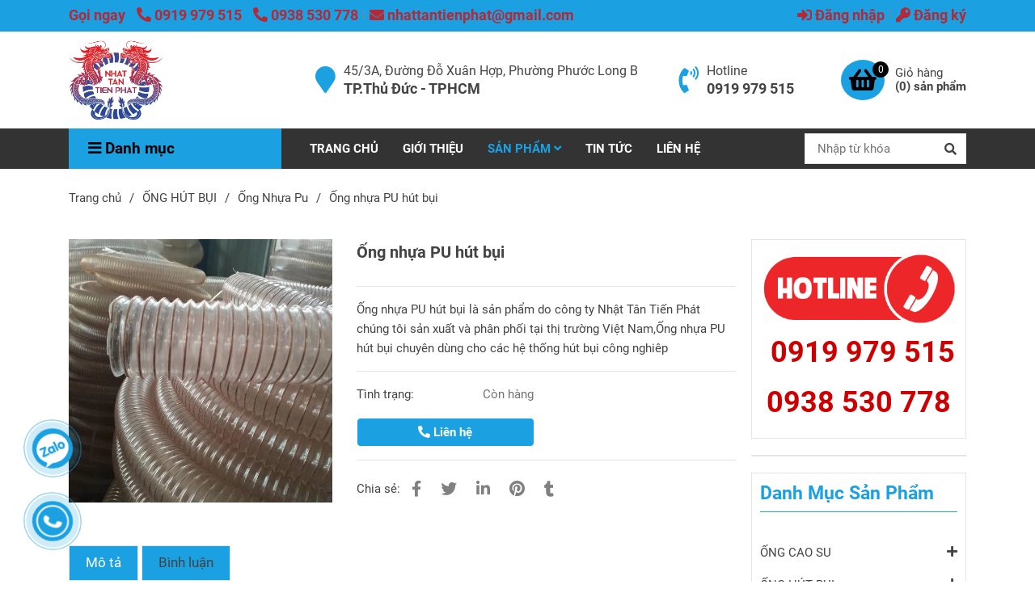

--- FILE ---
content_type: text/html; charset=UTF-8
request_url: https://sanphamong.com/ong-hut-bui/ong-nhua-pu/ong-nhua-pu-hut-bui-ong-nhua-deo-co-gian-hut-bui-ong-nhua-hut-bui-go-ong-hut-bui-cong-nghiep-ong-co-gian-hut-khi.html
body_size: 18766
content:
<!DOCTYPE html>
<html lang="vi">
    <head>
        <meta charset="utf-8"><meta http-equiv="X-UA-Compatible" content="IE=edge"><meta name="viewport" content="width=device-width, initial-scale=1"><meta name="csrf-token" content="mkPuaKfOk9Md2cC6VOBFffBrzADIWUdRQeox8kIx"><link rel="shortcut icon" type="image/x-icon" href="https://media.loveitopcdn.com/29968/thumb/logo-new-1.jpg"><meta property="fb:app_id" content="" />
        <title>Ống nhựa PU hút bụi,ống nhựa dẻo co giãn hút bụi,ông nhựa hút bụi gỗ,ống hút bụi công nghiệp,ống co giãn hút khí </title>
<meta name="keywords" content="ống nhựa pu hút bụi,ống nhựa dẻo co giãn hút bụi,ông nhựa hút bụi gỗ,ống hút bụi công nghiệp,ống co giãn hút khí, ong nhua pu hut buiong nhua deo co gian hut buiong nhua hut bui goong hut bui cong nghiepong co gian hut khi">
<meta name="description" content="Ống nhựa PU hút bụi là sản phẩm do công ty Nhật Tân Tiến Phát chúng tôi sản xuất và phân phối tại thị trường Việt Nam,Ống nhựa PU hút bụi chuyên dùng cho các hệ thống hút bụi công nghiêp">
<meta name="robots" content="INDEX,FOLLOW">
<link rel="canonical" href="https://sanphamong.com/ong-hut-bui/ong-nhua-pu/ong-nhua-pu-hut-bui-ong-nhua-deo-co-gian-hut-bui-ong-nhua-hut-bui-go-ong-hut-bui-cong-nghiep-ong-co-gian-hut-khi.html"/>
<link rel="alternate" hreflang="vi-vn" href="https://sanphamong.com/ong-hut-bui/ong-nhua-pu/ong-nhua-pu-hut-bui-ong-nhua-deo-co-gian-hut-bui-ong-nhua-hut-bui-go-ong-hut-bui-cong-nghiep-ong-co-gian-hut-khi.html"/>
<meta property="og:title" content="Ống nhựa PU hút bụi,ống nhựa dẻo co giãn hút bụi,ông nhựa hút bụi gỗ,ống hút bụi công nghiệp,ống co giãn hút khí" />
<meta property="og:description" content="Ống nhựa PU hút bụi là sản phẩm do công ty Nhật Tân Tiến Phát chúng tôi sản xuất và phân phối tại thị trường Việt Nam,Ống nhựa PU hút bụi chuyên dùng cho các hệ thống hút bụi công nghiêp" />
<meta property="og:url" content="https://sanphamong.com/ong-hut-bui/ong-nhua-pu/ong-nhua-pu-hut-bui-ong-nhua-deo-co-gian-hut-bui-ong-nhua-hut-bui-go-ong-hut-bui-cong-nghiep-ong-co-gian-hut-khi.html" />
<meta property="og:type" content="article" />
<meta property="og:image:alt" content="Ống nhựa PU hút bụi,ống nhựa dẻo co giãn hút bụi,ông nhựa hút bụi gỗ,ống hút bụi công nghiệp,ống co giãn hút khí" />
<meta property="og:site_name" content="Nhật Tân Tiến Phát | Sản Phẩm Ống | Đặt hàng trực tuyến" />
<meta property="og:image" content="https://media.loveitopcdn.com/29968/thumb/upload/images/ong-nhua-pu-hut-bui-ong-nhua-deo-co-gian-hut-bui-ong-nhua-hut-bui-go-ong-hut-bui-cong-nghiep-ong-co-gian-hut-khi.jpg" />
<meta property="og:image:height" content="300" />
<meta property="og:image:width" content="300" />

<meta name="twitter:title" content="Ống nhựa PU hút bụi,ống nhựa dẻo co giãn hút bụi,ông nhựa hút bụi gỗ,ống hút bụi công nghiệp,ống co giãn hút khí" />
<meta name="twitter:description" content="Ống nhựa PU hút bụi là sản phẩm do công ty Nhật Tân Tiến Phát chúng tôi sản xuất và phân phối tại thị trường Việt Nam,Ống nhựa PU hút bụi chuyên dùng cho các hệ thống hút bụi công nghiêp" /><link href="https://sanphamong.com/data/assets/fonts/Roboto.css?v1.2" rel="stylesheet">
        <link rel="dns-prefetch" href="https://static.loveitopcdn.com">
        <link rel="dns-prefetch" href="https://media.loveitopcdn.com">
        <link rel="stylesheet" href="https://static.loveitopcdn.com/plugins/bootstrap-4.3.1/css/bootstrap.min.css" >
        <link rel="stylesheet" href="https://static.loveitopcdn.com/plugins/normalize/normalize.min.css" >
        <link rel="stylesheet" href="https://static.loveitopcdn.com/plugins/jquery-ui/jquery-ui-custom.min.css" >
        <link rel="stylesheet" href="https://static.loveitopcdn.com/themes/base/css/plugin.css?id=494e4ee96c0bcf7666d5" >
        <style>:root{--bg-color:#ffffff;--bg-color-opacity:#ffffffc7;--primary-color:#1ba0e2;--primary-sub-color:#1ba0e240;--sub-color:#1ba0e2;--line-bottom-menu-color:#1ba0e270;--txt-color:#444444;--txt-sub-color:#44444473;--price-color:#1ba0e2;--price-sub-color:#1ba0e273;--breadcrumbs-bg-color:#ffffff;--breadcrumbs-txt-color:#444444;--breadcrumbs-height:22px;--link-color:#444444;--header-bg-color:;--header-bgsub-color:;--header-txt-color:#444444;--header-txt-color-hover:#666666;--footer-bg-color:#333333;--footer-txt-color:#ffffff;--footer-title-color:#ffffff;--menu-bg-color:#333333;--menu-bg-color-mobile:#333333;--sub-menu-bg-color:#ffffff;--menu-bg-active-color:;--menu-txt-color:#ffffff;--menu-txt-child-color:#444444;--menu-txt-active-color:#1ba0e2;--space-between-widget:35px;--space-between-widget-mobile:23.333333333333px;--menu-height:45px;--font-website:'Roboto';--font-size-website:15px;--effect-loading-bg-color:#f68e2e;--effect-loading-color:#ffff00}</style>
        <link rel="stylesheet" href="https://static.loveitopcdn.com/themes/base/css/common.css?id=9db5c8f13dc1401ddfa9" >
                <link rel="stylesheet" href="https://static.loveitopcdn.com/themes/base3/css/main.css?id=7f25b8636d62910c06a0" >
        <link rel="stylesheet" href="https://static.loveitopcdn.com/themes/base3/css/widgets.css?id=51a768ecead7efac62f7" >
        <link rel="stylesheet" href="https://static.loveitopcdn.com/themes/oh_mechanical/css/style.css?id=7813f1d18efb154e958e" >
        <link href="https://static.loveitopcdn.com/plugins/fontawesome-free-5.15.3/css/all.min.css" rel="stylesheet">
        <link rel="stylesheet" href="https://static.loveitopcdn.com/themes/base/css/loading.css?id=000dbc8cc71ace1cb455"  as="style" onload="this.onload=null;this.rel='stylesheet'" /><link rel="stylesheet" href="https://media.loveitopcdn.com/29968/css/custom.css?v=1629366247"  as="style" onload="this.onload=null;this.rel='stylesheet'" />
                <script src="https://static.loveitopcdn.com/plugins/jquery-3.3.1/jquery.min.js"></script>
        <meta name="google-site-verification" content="8WvdecgL8Hdkn4WkXQaQOGGc9xV-OUJENreP4dagrZU" /><script>var layout_product_item='style2';var is_display_rating=0;var wb_token_public='RLgi7T';var wb_setting={'currency': {"unit":"\u0111","rate":1,"thousand_sep":".","decimal_sep":",","decimal":0,"pos":"right"} };var wb_translate={"error_avatar_upload_size":"Dung l\u01b0\u1ee3ng \u1ea3nh kh\u00f4ng v\u01b0\u1ee3t qu\u00e1","error_avatar_upload_file":"Ch\u1ec9 h\u1ed7 tr\u1ee3 c\u00e1c \u0111\u1ecbnh d\u1ea1ng \u1ea3nh .png .jpg .jpeg","add_to_cart":"Th\u00eam v\u00e0o gi\u1ecf h\u00e0ng","contact":"Li\u00ean h\u1ec7","processing":"\u0110ang x\u1eed l\u00fd...","delete":"X\u00f3a","outstock":"H\u1ebft h\u00e0ng","instock":"C\u00f2n h\u00e0ng","paging_first":"\u0110\u1ea7u","paging_previous":"Tr\u01b0\u1edbc","paging_next":"Ti\u1ebfp","paging_last":"Cu\u1ed1i","progressing":"\u0110ang x\u1eed l\u00fd...","please_enter":"Vui l\u00f2ng nh\u1eadp v\u00e0o Email ho\u1eb7c S\u1ed1 \u0111i\u1ec7n tho\u1ea1i \u0111\u1ec3 \u0111\u0103ng k\u00fd","minimum_order_product":"Y\u00eau c\u1ea7u mua \u00edt nh\u1ea5t","text_product":"s\u1ea3n ph\u1ea9m","text_coupon":"M\u00e3 gi\u1ea3m gi\u00e1","text_reduction":"M\u1ee9c gi\u1ea3m","message_danger":"C\u00f3 l\u1ed7i trong qu\u00e1 tr\u00ecnh thao t\u00e1c","message_alert_discount_confirm":"B\u1ea1n c\u00f3 mu\u1ed1n x\u00f3a m\u00e3 gi\u1ea3m gi\u00e1 n\u00e0y kh\u00f4ng?","please_choose_district":"Vui l\u00f2ng ch\u1ecdn Qu\u1eadn \/ Huy\u1ec7n","please_choose_ward":"Vui l\u00f2ng ch\u1ecdn Ph\u01b0\u1eddng \/ X\u00e3","text_remove_coupon":"X\u00f3a m\u00e3 gi\u1ea3m gi\u00e1 n\u00e0y","product_quantity_break_description_value":":price \/ s\u1ea3n ph\u1ea9m (:percent%)","affiliate_id":"","just_days":"Ng\u00e0y","just_months":"Th\u00e1ng","just_years":"N\u0103m","just_hours":"Gi\u1edd","just_minutes":"Ph\u00fat","just_secs":"Gi\u00e2y","menu_readmore":"Xem th\u00eam ...","menu_collapse":"Thu g\u1ecdn","view_product_detail":"Xem chi ti\u1ebft","phone_required":"Vui l\u00f2ng nh\u1eadp s\u1ed1 \u0111i\u1ec7n tho\u1ea1i h\u1ee3p l\u1ec7","text_btn_collapse":"Xem t\u1ea5t c\u1ea3","text_btn_collapsed":"Thu g\u1ecdn","table_of_contents":"M\u1ee5c l\u1ee5c","show":"Hi\u1ec7n","hide":"\u1ea8n"};var wb_language='';var wb_language_default='vi';var wb_routes={"order_fast":"https:\/\/sanphamong.com\/fast-order","admin_widget":"https:\/\/sanphamong.com\/admin\/widget","admin_menu":"https:\/\/sanphamong.com\/admin\/menu","admin_post":"https:\/\/sanphamong.com\/admin\/post","admin_product":"https:\/\/sanphamong.com\/admin\/product","admin_setting_website":"https:\/\/sanphamong.com\/admin\/setting\/website","admin_setting_contact":"https:\/\/sanphamong.com\/admin\/setting\/contact","admin_setting_product_filter":"https:\/\/sanphamong.com\/admin\/setting\/product_filter","admin_slider":"https:\/\/sanphamong.com\/admin\/slider","admin_gallery_image":"https:\/\/sanphamong.com\/admin\/gallery_image","admin_testimonials":"https:\/\/sanphamong.com\/admin\/testimonials"}; var addon_smart_feature_menu='';</script><script>var template="product_detail";</script>
        
    <script type="application/ld+json">
        {
          "@context": "https://schema.org/",
          "@type": "Product",
          "name": "Ống nhựa PU hút bụi",
          "image": "https://media.loveitopcdn.com/29968/thumb/upload/images/ong-nhua-pu-hut-bui-ong-nhua-deo-co-gian-hut-bui-ong-nhua-hut-bui-go-ong-hut-bui-cong-nghiep-ong-co-gian-hut-khi.jpg",
          "brand": {
            "@type": "Brand",
            "name": "No brand"
          },
          "sku": "NoSku",
          "mpn": "No mpn",
          "description": "Ống nhựa PU hút bụi là sản phẩm do công ty Nhật Tân Tiến Phát chúng tôi sản xuất và phân phối tại thị trường Việt Nam,Ống nhựa PU hút bụi chuyên dùng cho các hệ thống hút bụi công nghiêp","aggregateRating": {
                "@type": "AggregateRating",
                "ratingValue": 5,
                "ratingCount": 1
            },
            "review": {
                "@type": "Review",
                "reviewRating": {
                    "@type": "Rating",
                    "ratingValue": "5",
                    "bestRating": "5"
                },
                "author": {
                  "@type": "Person",
                  "name": "Google"
                }
            },"offers": {
            "@type": "Offer",
            "priceValidUntil": "2026/01/28",
            "price": "0",
            "priceCurrency": "VND",
            "availability": "http://schema.org/InStock",
            "url": "https://sanphamong.com/ong-hut-bui/ong-nhua-pu/ong-nhua-pu-hut-bui-ong-nhua-deo-co-gian-hut-bui-ong-nhua-hut-bui-go-ong-hut-bui-cong-nghiep-ong-co-gian-hut-khi.html",
            "hasMerchantReturnPolicy": {
              "@type": "MerchantReturnPolicy",
              "applicableCountry": "VN",
              "returnPolicyCategory": "https://schema.org/MerchantReturnFiniteReturnWindow",
              "merchantReturnDays": 7,
              "returnMethod": "https://schema.org/ReturnByMail",
              "returnFees": "https://schema.org/FreeReturn"
            },
            "shippingDetails": {
              "@type": "OfferShippingDetails",
              "shippingRate": {
                "@type": "MonetaryAmount",
                "value": 0,
                "currency": "VND"
              },
              "shippingDestination": {
                "@type": "DefinedRegion",
                "addressCountry": "VN"
              },
              "deliveryTime": {
                "@type": "ShippingDeliveryTime",
                "handlingTime": {
                  "@type": "QuantitativeValue",
                  "minValue": 0,
                  "maxValue": 1,
                  "unitCode": "DAY"
                },
                "transitTime": {
                  "@type": "QuantitativeValue",
                  "minValue": 1,
                  "maxValue": 5,
                  "unitCode": "DAY"
                }
              }
            }
          }
        }
        </script>    </head>
    <body class="product_detail  mobile-768 title_heading_style7 product_layout_sale_style5 product_layout_item_style2 buttom_layout_style3 sidebar_right gallery_grid menu_fixed_1 menu_style_default layout_full tab_style14 menu_mobile_style4 post-layout-item-style1">
                                <div class="wrapper clearfix project-layout ">
            <header id="header"  class="toggle-mobile-menu-style4" >
											<div class=""> 
				<div class="header-top " style="background-color:#1ba0e2;">
	<div class="container">
    	            <div class="textAlign-left topbar-left">
                <div class="section-infor-topbar relative">
                	<ul class="info-account line-right">
                                                    <li>
                            	                            		<span class="phone-label">Gọi ngay</span>
                            	                                                                                                            <a href="tel:0919 979 515">
                                        	<span class="color">
    			                                <i class="fas fa-phone-alt" aria-hidden="true"></i>
    			                            </span>
                                            0919 979 515
                                        </a>
                                                                                                                                                <a href="tel: 0938 530 778">
                                        	<span class="color">
    			                                <i class="fas fa-phone-alt" aria-hidden="true"></i>
    			                            </span>
                                             0938 530 778
                                        </a>
                                                                                                </li>
                                                                        <li>
                            <a href="mailto:nhattantienphat@gmail.com">
                                <span class="color">
                                    <i class="fa fa-envelope" aria-hidden="true"></i>
                                </span>
                                nhattantienphat@gmail.com
                            </a>
                        </li>
                                            </ul>
                </div>
            </div>
                        <div class="textAlign-right topbar-right">
        	<div class="textAlign-right">
                                                    <div class="user-header d-inline-block">
                <ul class="line-right user-cart">
                                            <li class="d-inline-block">
                            <a class="color-light-2" href="https://sanphamong.com/login">
                                <i class="fas fa-sign-in-alt"></i> Đăng nhập </a>
                        </li>
                        <li class="d-inline-block">
                            <a class="color-light-2 register_account" href="https://sanphamong.com/register">
                                <i class="fas fa-key" aria-hidden="true"></i> Đăng ký </a>
                        </li>
                                                            </ul>
                <ul class="list-inline-block evo-user-cart mb-0 center-vertical-nojustify d-none">
                    <li class="language-button switch-currency account-oasics">
                        <a class="current center-vertical-nojustify" role="button">
                            <i class="fa fa-user" aria-hidden="true"></i>
                            <div class="nav-setting-content pl-2">
                                                                    <span>Chào khách</span>
                                                                <br>
                                <small class="d-none">Tài khoản</small>
                            </div>
                        </a>
                        <ul class="dropdown-list">
                                                            <li>
                                    <a class="color-light-2" href="https://sanphamong.com/login">
                                        <i class="fas fa-sign-in-alt"></i> Đăng nhập </a>
                                </li>
                                <li>
                                    <a class="color-light-2 register_account" href="https://sanphamong.com/register">
                                        <i class="fas fa-key" aria-hidden="true"></i> Đăng ký </a>
                                </li>
                                                                                    </ul>
                    </li>
                </ul>
            </div>
            </div>
        </div>
    </div>
</div>

							</div>
																<div class=""> 
				<link rel="stylesheet" href="https://static.loveitopcdn.com/themes/base3/css/header_ecommerce_mechanical.css?id=62bf7c4010d2d022ed95" >
	<style>header .header-oasics .search-form .input-group-btn, header .mini-cart3 a, header .color-light-2, header .header-container .btn-toggle-mobile-menu .title-menu, header .search-form i, header .header-ecommerce_2 .hotline-header a{color: #444444 !important; } header .mini-cart3 .mini-cart-number, header .header-container .toggle-mobile-menu:first-child span, header .header-container .toggle-mobile-menu:first-child::after, header .header-container .toggle-mobile-menu:first-child::before{background-color: #444444 !important; } header .header-container.fixed-ontop .mb-menu>li:hover>a, header .header-container.fixed-ontop .mb-menu>li.active>a{ color: #1ba0e2 !important; }@media (min-width: 992px){header .header-container.fixed-ontop .main-nav ul>li>a,header .header-container.fixed-ontop .main-nav .dropdown-menu .title-mega>a{color: #444444 !important;}}</style>

<div class="d-lg-none header-mobile">
	<div class="header-ecommerce_mechanical header-container no-pd-menu-header show-readmore" style="color:#444444!important;">
	<div class="wb-nav-header width-menu-mobile ecommerce_mechanical">
		<div class="container">
						<div class="row clearfix center-vertical relative">
				<div class="clearfix center-vertical relative w-100">
					<div class="col-lg-3 col-6 header-logo">
						<a href="https://sanphamong.com" aria-label="Ống nhựa PU hút bụi" class="logo d-inline-b ">
	<img src="https://media.loveitopcdn.com/29968/thumb/logo-new-1.jpg" alt="Nhật Tân Tiến Phát | Sản Phẩm Ống | Đặt hàng trực tuyến" width="100%" height="100%" />
</a>					</div>
					<div class="col-lg-9 col-md-12 col-sm-12 col-12 px-0 px-lg-3 menu-cart center-vertical-nojustify height-menu-fixed">
													<ul class="list-inline-block pull-right pr-lg-3">
											                    				                    <li>
										<form class="search-form" action="https://sanphamong.com/search/product/autocomplete">
		<input onblur="if (this.value=='') this.placeholder = this.dataset.value" onfocus="this.placeholder = this.dataset.defaultValue" placeholder="Nhập từ khóa" value="" data-default-value="Nhập từ khóa" data-value="Nhập từ khóa" type="text" name="keyword" class="search-box" autocomplete="off">
		<button type="submit"><i class="fas fa-search"></i></button>
	</form>
				                    </li>
			                    			                    				                    <li>
				                    	<div class="mini-cart-box mini-cart3 pull-right">
	<a class="mini-cart-link btn-view-cart center-vertical-nojustify" href="https://sanphamong.com/cart">
		<i class="fa fa-shopping-basket" aria-hidden="true"></i>
		<span class="mini-cart-number bg-color white total_items">0</span>
		<span class="title_cart_2 pl-2 d-none d-lg-block">Giỏ hàng<br>
			<b>(<span class="total_items">0</span>) sản phẩm</b>
		</span>
	</a>
</div>				                    </li>
			                    			                </ul>
		                		                <a href="https://sanphamong.com" aria-label="Ống nhựa PU hút bụi" class="logo d-inline-b logo-fixed">
	<img src="https://media.loveitopcdn.com/29968/thumb/logo-new-1.jpg" alt="Nhật Tân Tiến Phát | Sản Phẩm Ống | Đặt hàng trực tuyến" width="100%" height="100%" />
</a>						<nav class="main-nav navbar-expand-lg pull-left">
							<div class="btn-toggle-mobile-menu center-vertical">
	<span class="nav-icon toggle-mobile-menu">
		<span></span>
	</span>
	<span class="nav-icon toggle-mobile-menu title-menu">
		<span> MENU </span>
	</span>
</div>						</nav>
					</div>
				</div>
							</div>
		</div>
	</div>
</div>

</div>
<div class="d-none d-lg-block header-desktop">
	<div class="header-ecommerce_mechanical header-container no-pd-menu-header show-readmore" data-limit_menu_item="6" style="color:#444444!important;">
	<div class="wb-main-header d-none d-lg-block">
		<div class="container">
			<div class="row clearfix center-vertical-nojustify">
				<div class="col-lg-3 col-6 header-logo">
					<a href="https://sanphamong.com" aria-label="Ống nhựa PU hút bụi" class="logo d-inline-b ">
	<img src="https://media.loveitopcdn.com/29968/thumb/logo-new-1.jpg" alt="Nhật Tân Tiến Phát | Sản Phẩm Ống | Đặt hàng trực tuyến" width="100%" height="100%" />
</a>				</div>
				<div class="col-lg-9 col-6 header-contact pl-lg-0">
					<div class="top-cart-contain center-vertical">
												 
													 
													 
															<div class="header-block-item pull-right relative d-none d-lg-block widget-service">
		<a href="javascript:void(0)" >
			<div class="icon">
					                <i class="fas fa-map-marker"></i>
	            			</div>
		</a>
		<div class="info">
			<a class="title-info" href="javascript:void(0)" >45/3A, Đường Đỗ Xuân Hợp, Phường Phước Long B</a>
			<p class="mb-0">TP.Thủ Đức - TPHCM</p>
		</div>
	</div>
	<div class="header-block-item pull-right relative d-none d-lg-block widget-service">
		<a href="tel:0919979515" target=&quot;_blank&quot;>
			<div class="icon">
					                <i class="fas fa-phone-volume"></i>
	            			</div>
		</a>
		<div class="info">
			<a class="title-info" href="tel:0919979515" target=&quot;_blank&quot;>Hotline</a>
			<p class="mb-0">0919 979 515</p>
		</div>
	</div>

														                    							<div class="header-block-item pull-right ml-2">
			                    <div class="mini-cart-box mini-cart3 pull-right">
	<a class="mini-cart-link btn-view-cart center-vertical-nojustify" href="https://sanphamong.com/cart">
		<i class="fa fa-shopping-basket" aria-hidden="true"></i>
		<span class="mini-cart-number bg-color white total_items">0</span>
		<span class="title_cart_2 pl-2 d-none d-lg-block">Giỏ hàng<br>
			<b>(<span class="total_items">0</span>) sản phẩm</b>
		</span>
	</a>
</div>							</div>
											</div>
				</div>
			</div>
		</div>
	</div>
	<div class="wb-nav-header width-menu-mobile">
		<div class="container">
			<div class="row clearfix reset-col-padding">
				<div class="col-lg-3 col-md-12 col-sm-12 col-12 menu-category">
					<div class="mega-container ">
    <div class="navleft-container">
        <div class="mega-menu-title">
            <div class="h3">
                <i class="fas fa-bars"></i>Danh mục
            </div>
        </div>
        <div class="mega-menu-category" data-id="1">
            <ul class="nav mb-menu">
                                    <li class="has-sub dropdown relative default">
        <a href="https://sanphamong.com/ong-cao-su/"  aria-label="ỐNG CAO SU">
                            <span class="">ỐNG CAO SU</span>
                                      <i class="fa fa-plus f-right"></i>
                   </a>
                    <div class="wrap-popup column1">
                <div class="popup">
                    <ul class="nav">
                                                    <li class=" relative default">
        <a href="https://sanphamong.com/ong-cao-su/ong-cao-su-hut-cat-bun-nuoc/"  aria-label="Ống Cao Su Hút Cát, Bùn, Nước: Hàng Sản Xuất Tại Việt Nam">
                            <span class="">Ống Cao Su Hút Cát, Bùn, Nước: Hàng Sản Xuất Tại Việt Nam</span>
                               </a>
            </li>
                                                    <li class=" relative default">
        <a href="https://sanphamong.com/ong-cao-su/ong-cao-su-hut-xa-xang-dau-hoa-chat-xi-mang/"  aria-label="Ống Cao Su Hút Xả Xăng Dầu, Hóa Chất, Xi Măng: Hàng Nhập Khẩu">
                            <span class="">Ống Cao Su Hút Xả Xăng Dầu, Hóa Chất, Xi Măng: Hàng Nhập Khẩu</span>
                               </a>
            </li>
                                            </ul>
                </div>
            </div>
            </li>
                                    <li class="has-sub dropdown relative default">
        <a href="https://sanphamong.com/ong-hut-bui/"  aria-label="ỐNG HÚT BỤI">
                            <span class="">ỐNG HÚT BỤI</span>
                                      <i class="fa fa-plus f-right"></i>
                   </a>
                    <div class="wrap-popup column1">
                <div class="popup">
                    <ul class="nav">
                                                    <li class=" relative default">
        <a href="https://sanphamong.com/ong-hut-bui/ong-nhua-pu/"  aria-label="Ống Nhựa Pu">
                            <span class="">Ống Nhựa Pu</span>
                               </a>
            </li>
                                                    <li class=" relative default">
        <a href="https://sanphamong.com/ong-hut-bui/ong-nhua-pvc-co-gian/"  aria-label="Ống Nhựa PVC Co Giãn">
                            <span class="">Ống Nhựa PVC Co Giãn</span>
                               </a>
            </li>
                                                    <li class=" relative default">
        <a href="https://sanphamong.com/ong-hut-bui/ong-hut-bui-xam/"  aria-label="Ống Nhựa PVC Gân Nhựa Màu Xám">
                            <span class="">Ống Nhựa PVC Gân Nhựa Màu Xám</span>
                               </a>
            </li>
                                            </ul>
                </div>
            </div>
            </li>
                                    <li class="has-sub dropdown relative default">
        <a href="https://sanphamong.com/ong-nhua/"  aria-label="ỐNG NHỰA">
                            <span class="">ỐNG NHỰA</span>
                                      <i class="fa fa-plus f-right"></i>
                   </a>
                    <div class="wrap-popup column1">
                <div class="popup">
                    <ul class="nav">
                                                    <li class=" relative default">
        <a href="https://sanphamong.com/ong-nhua/ong-nhua-pvc-loi-thep-hut-nuoc-bun-xang-dau-hoa-chat/"  aria-label="Ống Nhựa PVC Lõi Thép Lưu Dẫn Chất Lỏng">
                            <span class="">Ống Nhựa PVC Lõi Thép Lưu Dẫn Chất Lỏng</span>
                               </a>
            </li>
                                                    <li class=" relative default">
        <a href="https://sanphamong.com/ong-nhua/ong-nhua-pvc-loi-thep-hut-cat-bun/"  aria-label="Ống Nhựa PVC Lõi Thép Hút Cát, Bùn">
                            <span class="">Ống Nhựa PVC Lõi Thép Hút Cát, Bùn</span>
                               </a>
            </li>
                                            </ul>
                </div>
            </div>
            </li>
                                    <li class=" relative default">
        <a href="https://sanphamong.com/ong-bat/"  aria-label="ỐNG NHỰA GÂN NỔI">
                            <span class="">ỐNG NHỰA GÂN NỔI</span>
                               </a>
            </li>
                                    <li class="has-sub dropdown relative default">
        <a href="https://sanphamong.com/ong-cong-nghiep/"  aria-label="ỐNG CÔNG NGHIỆP">
                            <span class="">ỐNG CÔNG NGHIỆP</span>
                                      <i class="fa fa-plus f-right"></i>
                   </a>
                    <div class="wrap-popup column1">
                <div class="popup">
                    <ul class="nav">
                                                    <li class=" relative default">
        <a href="https://sanphamong.com/ong-cong-nghiep/ong-silicone/"  aria-label="Ống Silicone">
                            <span class="">Ống Silicone</span>
                               </a>
            </li>
                                                    <li class=" relative default">
        <a href="https://sanphamong.com/ong-cong-nghiep/ong-simili-thoat-khi/"  aria-label="Ống Simili Thoát Khí">
                            <span class="">Ống Simili Thoát Khí</span>
                               </a>
            </li>
                                                    <li class=" relative default">
        <a href="https://sanphamong.com/ong-cong-nghiep/ong-hut-bui-dinh-hinh/"  aria-label="Ống Định Hình">
                            <span class="">Ống Định Hình</span>
                               </a>
            </li>
                                                    <li class=" relative default">
        <a href="https://sanphamong.com/ong-cong-nghiep/ong-hut-xa-khi-cong-nghiep-ong-vai-gio-mem-ong-nhom-nhun/"  aria-label="Ống Hút Xả Khí Công Nghiệp">
                            <span class="">Ống Hút Xả Khí Công Nghiệp</span>
                               </a>
            </li>
                                                    <li class=" relative default">
        <a href="https://sanphamong.com/ong-cong-nghiep/ong-cuu-hoa/"  aria-label="Ống Cứu Hỏa">
                            <span class="">Ống Cứu Hỏa</span>
                               </a>
            </li>
                                                    <li class=" relative default">
        <a href="https://sanphamong.com/ong-cong-nghiep/ong-luu-dan-thoat-khi/"  aria-label="Ống Khí Nén">
                            <span class="">Ống Khí Nén</span>
                               </a>
            </li>
                                            </ul>
                </div>
            </div>
            </li>
                            </ul>
        </div>
    </div>
</div>				</div>
				<div class="col-lg-9 col-md-12 col-sm-12 col-12 menu-cart center-vertical-nojustify height-menu-fixed">
					<nav class="main-nav navbar-expand-lg pull-left">
						<div class="navbar-menu">
							<div class="section-header-menu">
							<ul class="navbar-nav ml-auto menu-nav mb-menu">
			 				 		 
				<li class="nav-item  default relative  wb-header-menu-item">
					<a class="nav-link " href="https://sanphamong.com"  aria-label="TRANG CHỦ">
													TRANG CHỦ
																	</a>
									</li>
							 		 
				<li class="nav-item  default relative  wb-header-menu-item">
					<a class="nav-link " href="https://sanphamong.com/gioi-thieu.html"  aria-label="GIỚI THIỆU">
													GIỚI THIỆU
																	</a>
									</li>
							 		 
				<li class="nav-item dropdown default   wb-header-menu-item">
					<a class="nav-link " href="#"  aria-label="SẢN PHẨM">
													SẢN PHẨM
																			<i class="fas fa-angle-down"></i>
					        <i class="fa fa-plus f-right"></i>
					    					</a>
											<ul class="dropdown-menu sub-menu">
			<li class="nav-item  relative default wb-header-menu-item">
			<a class="nav-link" href="https://sanphamong.com/ong-cao-su/"  aria-label="ỐNG CAO SU"> ỐNG CAO SU
							</a>
					</li>
			<li class="nav-item dropdown relative default wb-header-menu-item">
			<a class="nav-link" href="https://sanphamong.com/ong-hut-bui/"  aria-label="ỐNG HÚT BỤI"> ỐNG HÚT BỤI
									<i class="fas fa-angle-right"></i>
			        <i class="fa fa-plus f-right"></i>
			    			</a>
							<ul class="dropdown-menu sub-menu">
			<li class="nav-item  relative default wb-header-menu-item">
			<a class="nav-link" href="https://sanphamong.com/ong-hut-bui/ong-nhua-pu/"  aria-label="Ống Nhựa Pu"> Ống Nhựa Pu
							</a>
					</li>
			<li class="nav-item  relative default wb-header-menu-item">
			<a class="nav-link" href="https://sanphamong.com/ong-hut-bui/ong-nhua-pvc-co-gian/"  aria-label="Ống Nhựa PVC Co Giãn"> Ống Nhựa PVC Co Giãn
							</a>
					</li>
			<li class="nav-item  relative default wb-header-menu-item">
			<a class="nav-link" href="https://sanphamong.com/ong-hut-bui/ong-hut-bui-xam/"  aria-label="Ống Nhựa PVC Gân Nhựa Màu Xám"> Ống Nhựa PVC Gân Nhựa Màu Xám
							</a>
					</li>
	</ul>					</li>
			<li class="nav-item dropdown relative default wb-header-menu-item">
			<a class="nav-link" href="https://sanphamong.com/ong-nhua/"  aria-label="ỐNG NHỰA LÕI THÉP"> ỐNG NHỰA LÕI THÉP
									<i class="fas fa-angle-right"></i>
			        <i class="fa fa-plus f-right"></i>
			    			</a>
							<ul class="dropdown-menu sub-menu">
			<li class="nav-item  relative default wb-header-menu-item">
			<a class="nav-link" href="https://sanphamong.com/ong-nhua/ong-nhua-pvc-loi-thep-hut-nuoc-bun-xang-dau-hoa-chat/"  aria-label="Ống Nhựa PVC Lõi Thép Lưu Dẫn Chất Lỏng"> Ống Nhựa PVC Lõi Thép Lưu Dẫn Chất Lỏng
							</a>
					</li>
	</ul>					</li>
			<li class="nav-item  relative default wb-header-menu-item">
			<a class="nav-link" href="https://sanphamong.com/ong-bat/"  aria-label="ỐNG BẠT"> ỐNG BẠT
							</a>
					</li>
			<li class="nav-item dropdown relative default wb-header-menu-item">
			<a class="nav-link" href="https://sanphamong.com/ong-cong-nghiep/"  aria-label="ỐNG CÔNG NGHIỆP"> ỐNG CÔNG NGHIỆP
									<i class="fas fa-angle-right"></i>
			        <i class="fa fa-plus f-right"></i>
			    			</a>
							<ul class="dropdown-menu sub-menu">
			<li class="nav-item  relative default wb-header-menu-item">
			<a class="nav-link" href="https://sanphamong.com/ong-cong-nghiep/ong-silicone/"  aria-label="Ống Silicone"> Ống Silicone
							</a>
					</li>
			<li class="nav-item  relative default wb-header-menu-item">
			<a class="nav-link" href="https://sanphamong.com/ong-cong-nghiep/ong-hut-bui-dinh-hinh/"  aria-label="Ống Định Hình"> Ống Định Hình
							</a>
					</li>
			<li class="nav-item  relative default wb-header-menu-item">
			<a class="nav-link" href="https://sanphamong.com/ong-cong-nghiep/ong-hut-xa-khi-cong-nghiep-ong-vai-gio-mem-ong-nhom-nhun/"  aria-label="Ống Hút Xả Khí Công Nghiệp"> Ống Hút Xả Khí Công Nghiệp
							</a>
					</li>
			<li class="nav-item  relative default wb-header-menu-item">
			<a class="nav-link" href="https://sanphamong.com/ong-cong-nghiep/ong-luu-dan-thoat-khi/"  aria-label="Ống Khí Nén"> Ống Khí Nén
							</a>
					</li>
			<li class="nav-item  relative default wb-header-menu-item">
			<a class="nav-link" href="https://sanphamong.com/ong-cong-nghiep/ong-silicone-dan-khi-chiu-nhiet-25/"  aria-label="Ống silicone dẫn khí chịu nhiệt Ø25"> Ống silicone dẫn khí chịu nhiệt Ø25
							</a>
					</li>
	</ul>					</li>
	</ul>									</li>
							 		 
				<li class="nav-item  default relative  wb-header-menu-item">
					<a class="nav-link " href="https://sanphamong.com/tin-tuc/"  aria-label="TIN TỨC">
													TIN TỨC
																	</a>
									</li>
							 		 
				<li class="nav-item  default relative  wb-header-menu-item">
					<a class="nav-link " href="https://sanphamong.com/lien-he.html"  aria-label="LIÊN HỆ">
													LIÊN HỆ
																	</a>
									</li>
							</ul>
			</div>

						</div>
					</nav>
                    						<div class="header-block-search">
		                    <form class="search-form" action="https://sanphamong.com/search/product/autocomplete">
		<input onblur="if (this.value=='') this.placeholder = this.dataset.value" onfocus="this.placeholder = this.dataset.defaultValue" placeholder="Nhập từ khóa" value="" data-default-value="Nhập từ khóa" data-value="Nhập từ khóa" type="text" name="keyword" class="search-box" autocomplete="off">
		<button type="submit"><i class="fas fa-search"></i></button>
	</form>
						</div>
									</div>
			</div>
		</div>
	</div>
</div></div>

									<div class="main-nav fixed-menu-left">
						<div class="navbar-menu">
							<div class="user-style4 text-center"> 
        <div class="text-center mb-2">
            <div class="close-wrapper">
                <a href="#" class="close"><i class="fas fa-times"></i></a>
            </div>
                            <div class="user-header d-block">
                    <div class="d-block header-icon">
                                                    <a class="d-inline-block" href="https://sanphamong.com/login"><i class="fas fa-user-circle"></i></a>
                                                                            <p class="mt-2 mb-1">Xin chào</p>
                                            </div>
                    <div class="d-none header-logo mb-3">
                        <a href="https://sanphamong.com" aria-label="Ống nhựa PU hút bụi" class="logo d-inline-b ">
	<img src="https://media.loveitopcdn.com/29968/thumb/logo-new-1.jpg" alt="Nhật Tân Tiến Phát | Sản Phẩm Ống | Đặt hàng trực tuyến" width="100%" height="100%" />
</a>                                            </div>
                    <ul class="line-right mb-2">
                                                    <li class="d-inline-block mt-1">
                                <a class="color-light-2" href="https://sanphamong.com/login">
                                    <i class="fas fa-sign-in-alt"></i> Đăng nhập </a>
                            </li>
                            <li class="d-inline-block mt-1">
                                <a class="color-light-2 register_account" href="https://sanphamong.com/register">
                                    <i class="fas fa-key" aria-hidden="true"></i> Đăng ký </a>
                            </li>
                                                                        </ul>
                </div>
                                            </div>
    </div>
			<div class="section-header-menu relative">
			<ul class="navbar-nav ml-auto menu-nav mb-menu">
			 				 		 
				<li class="nav-item  default relative  wb-header-menu-item">
					<a class="nav-link" href="https://sanphamong.com"  aria-label="TRANG CHỦ">
													TRANG CHỦ
																	</a>
									</li>
							 		 
				<li class="nav-item  default relative  wb-header-menu-item">
					<a class="nav-link" href="https://sanphamong.com/gioi-thieu.html"  aria-label="GIỚI THIỆU">
													GIỚI THIỆU
																	</a>
									</li>
							 		 
				<li class="nav-item dropdown default   wb-header-menu-item">
					<a class="nav-link" href="#"  aria-label="SẢN PHẨM">
													SẢN PHẨM
																			<i class="fas fa-angle-down"></i>
					        <i class="fa fa-plus f-right"></i>
					    					</a>
											
						<ul class="dropdown-menu sub-menu">
			<li class="nav-item  relative default wb-header-menu-item">
			<a class="nav-link" href="https://sanphamong.com/ong-cao-su/"  aria-label="ỐNG CAO SU"> ỐNG CAO SU
							</a>
					</li>
			<li class="nav-item dropdown relative default wb-header-menu-item">
			<a class="nav-link" href="https://sanphamong.com/ong-hut-bui/"  aria-label="ỐNG HÚT BỤI"> ỐNG HÚT BỤI
									<i class="fas fa-angle-right"></i>
			        <i class="fa fa-plus f-right"></i>
			    			</a>
							<ul class="dropdown-menu sub-menu">
			<li class="nav-item  relative default wb-header-menu-item">
			<a class="nav-link" href="https://sanphamong.com/ong-hut-bui/ong-nhua-pu/"  aria-label="Ống Nhựa Pu"> Ống Nhựa Pu
							</a>
					</li>
			<li class="nav-item  relative default wb-header-menu-item">
			<a class="nav-link" href="https://sanphamong.com/ong-hut-bui/ong-nhua-pvc-co-gian/"  aria-label="Ống Nhựa PVC Co Giãn"> Ống Nhựa PVC Co Giãn
							</a>
					</li>
			<li class="nav-item  relative default wb-header-menu-item">
			<a class="nav-link" href="https://sanphamong.com/ong-hut-bui/ong-hut-bui-xam/"  aria-label="Ống Nhựa PVC Gân Nhựa Màu Xám"> Ống Nhựa PVC Gân Nhựa Màu Xám
							</a>
					</li>
	</ul>					</li>
			<li class="nav-item dropdown relative default wb-header-menu-item">
			<a class="nav-link" href="https://sanphamong.com/ong-nhua/"  aria-label="ỐNG NHỰA LÕI THÉP"> ỐNG NHỰA LÕI THÉP
									<i class="fas fa-angle-right"></i>
			        <i class="fa fa-plus f-right"></i>
			    			</a>
							<ul class="dropdown-menu sub-menu">
			<li class="nav-item  relative default wb-header-menu-item">
			<a class="nav-link" href="https://sanphamong.com/ong-nhua/ong-nhua-pvc-loi-thep-hut-nuoc-bun-xang-dau-hoa-chat/"  aria-label="Ống Nhựa PVC Lõi Thép Lưu Dẫn Chất Lỏng"> Ống Nhựa PVC Lõi Thép Lưu Dẫn Chất Lỏng
							</a>
					</li>
	</ul>					</li>
			<li class="nav-item  relative default wb-header-menu-item">
			<a class="nav-link" href="https://sanphamong.com/ong-bat/"  aria-label="ỐNG BẠT"> ỐNG BẠT
							</a>
					</li>
			<li class="nav-item dropdown relative default wb-header-menu-item">
			<a class="nav-link" href="https://sanphamong.com/ong-cong-nghiep/"  aria-label="ỐNG CÔNG NGHIỆP"> ỐNG CÔNG NGHIỆP
									<i class="fas fa-angle-right"></i>
			        <i class="fa fa-plus f-right"></i>
			    			</a>
							<ul class="dropdown-menu sub-menu">
			<li class="nav-item  relative default wb-header-menu-item">
			<a class="nav-link" href="https://sanphamong.com/ong-cong-nghiep/ong-silicone/"  aria-label="Ống Silicone"> Ống Silicone
							</a>
					</li>
			<li class="nav-item  relative default wb-header-menu-item">
			<a class="nav-link" href="https://sanphamong.com/ong-cong-nghiep/ong-hut-bui-dinh-hinh/"  aria-label="Ống Định Hình"> Ống Định Hình
							</a>
					</li>
			<li class="nav-item  relative default wb-header-menu-item">
			<a class="nav-link" href="https://sanphamong.com/ong-cong-nghiep/ong-hut-xa-khi-cong-nghiep-ong-vai-gio-mem-ong-nhom-nhun/"  aria-label="Ống Hút Xả Khí Công Nghiệp"> Ống Hút Xả Khí Công Nghiệp
							</a>
					</li>
			<li class="nav-item  relative default wb-header-menu-item">
			<a class="nav-link" href="https://sanphamong.com/ong-cong-nghiep/ong-luu-dan-thoat-khi/"  aria-label="Ống Khí Nén"> Ống Khí Nén
							</a>
					</li>
			<li class="nav-item  relative default wb-header-menu-item">
			<a class="nav-link" href="https://sanphamong.com/ong-cong-nghiep/ong-silicone-dan-khi-chiu-nhiet-25/"  aria-label="Ống silicone dẫn khí chịu nhiệt Ø25"> Ống silicone dẫn khí chịu nhiệt Ø25
							</a>
					</li>
	</ul>					</li>
	</ul>									</li>
							 		 
				<li class="nav-item  default relative  wb-header-menu-item">
					<a class="nav-link" href="https://sanphamong.com/tin-tuc/"  aria-label="TIN TỨC">
													TIN TỨC
																	</a>
									</li>
							 		 
				<li class="nav-item  default relative  wb-header-menu-item">
					<a class="nav-link" href="https://sanphamong.com/lien-he.html"  aria-label="LIÊN HỆ">
													LIÊN HỆ
																	</a>
									</li>
							</ul>
		</div>
		<div class="mega-container ">
    <div class="navleft-container">
        <div class="mega-menu-title">
            <div class="h3">
                <i class="fas fa-bars"></i>Danh mục
            </div>
        </div>
        <div class="mega-menu-category" data-id="1">
            <ul class="nav mb-menu">
                                    <li class="has-sub dropdown relative default">
        <a href="https://sanphamong.com/ong-cao-su/"  aria-label="ỐNG CAO SU">
                            <span class="">ỐNG CAO SU</span>
                                      <i class="fa fa-plus f-right"></i>
                   </a>
                    <div class="wrap-popup column1">
                <div class="popup">
                    <ul class="nav">
                                                    <li class=" relative default">
        <a href="https://sanphamong.com/ong-cao-su/ong-cao-su-hut-cat-bun-nuoc/"  aria-label="Ống Cao Su Hút Cát, Bùn, Nước: Hàng Sản Xuất Tại Việt Nam">
                            <span class="">Ống Cao Su Hút Cát, Bùn, Nước: Hàng Sản Xuất Tại Việt Nam</span>
                               </a>
            </li>
                                                    <li class=" relative default">
        <a href="https://sanphamong.com/ong-cao-su/ong-cao-su-hut-xa-xang-dau-hoa-chat-xi-mang/"  aria-label="Ống Cao Su Hút Xả Xăng Dầu, Hóa Chất, Xi Măng: Hàng Nhập Khẩu">
                            <span class="">Ống Cao Su Hút Xả Xăng Dầu, Hóa Chất, Xi Măng: Hàng Nhập Khẩu</span>
                               </a>
            </li>
                                            </ul>
                </div>
            </div>
            </li>
                                    <li class="has-sub dropdown relative default">
        <a href="https://sanphamong.com/ong-hut-bui/"  aria-label="ỐNG HÚT BỤI">
                            <span class="">ỐNG HÚT BỤI</span>
                                      <i class="fa fa-plus f-right"></i>
                   </a>
                    <div class="wrap-popup column1">
                <div class="popup">
                    <ul class="nav">
                                                    <li class=" relative default">
        <a href="https://sanphamong.com/ong-hut-bui/ong-nhua-pu/"  aria-label="Ống Nhựa Pu">
                            <span class="">Ống Nhựa Pu</span>
                               </a>
            </li>
                                                    <li class=" relative default">
        <a href="https://sanphamong.com/ong-hut-bui/ong-nhua-pvc-co-gian/"  aria-label="Ống Nhựa PVC Co Giãn">
                            <span class="">Ống Nhựa PVC Co Giãn</span>
                               </a>
            </li>
                                                    <li class=" relative default">
        <a href="https://sanphamong.com/ong-hut-bui/ong-hut-bui-xam/"  aria-label="Ống Nhựa PVC Gân Nhựa Màu Xám">
                            <span class="">Ống Nhựa PVC Gân Nhựa Màu Xám</span>
                               </a>
            </li>
                                            </ul>
                </div>
            </div>
            </li>
                                    <li class="has-sub dropdown relative default">
        <a href="https://sanphamong.com/ong-nhua/"  aria-label="ỐNG NHỰA">
                            <span class="">ỐNG NHỰA</span>
                                      <i class="fa fa-plus f-right"></i>
                   </a>
                    <div class="wrap-popup column1">
                <div class="popup">
                    <ul class="nav">
                                                    <li class=" relative default">
        <a href="https://sanphamong.com/ong-nhua/ong-nhua-pvc-loi-thep-hut-nuoc-bun-xang-dau-hoa-chat/"  aria-label="Ống Nhựa PVC Lõi Thép Lưu Dẫn Chất Lỏng">
                            <span class="">Ống Nhựa PVC Lõi Thép Lưu Dẫn Chất Lỏng</span>
                               </a>
            </li>
                                                    <li class=" relative default">
        <a href="https://sanphamong.com/ong-nhua/ong-nhua-pvc-loi-thep-hut-cat-bun/"  aria-label="Ống Nhựa PVC Lõi Thép Hút Cát, Bùn">
                            <span class="">Ống Nhựa PVC Lõi Thép Hút Cát, Bùn</span>
                               </a>
            </li>
                                            </ul>
                </div>
            </div>
            </li>
                                    <li class=" relative default">
        <a href="https://sanphamong.com/ong-bat/"  aria-label="ỐNG NHỰA GÂN NỔI">
                            <span class="">ỐNG NHỰA GÂN NỔI</span>
                               </a>
            </li>
                                    <li class="has-sub dropdown relative default">
        <a href="https://sanphamong.com/ong-cong-nghiep/"  aria-label="ỐNG CÔNG NGHIỆP">
                            <span class="">ỐNG CÔNG NGHIỆP</span>
                                      <i class="fa fa-plus f-right"></i>
                   </a>
                    <div class="wrap-popup column1">
                <div class="popup">
                    <ul class="nav">
                                                    <li class=" relative default">
        <a href="https://sanphamong.com/ong-cong-nghiep/ong-silicone/"  aria-label="Ống Silicone">
                            <span class="">Ống Silicone</span>
                               </a>
            </li>
                                                    <li class=" relative default">
        <a href="https://sanphamong.com/ong-cong-nghiep/ong-simili-thoat-khi/"  aria-label="Ống Simili Thoát Khí">
                            <span class="">Ống Simili Thoát Khí</span>
                               </a>
            </li>
                                                    <li class=" relative default">
        <a href="https://sanphamong.com/ong-cong-nghiep/ong-hut-bui-dinh-hinh/"  aria-label="Ống Định Hình">
                            <span class="">Ống Định Hình</span>
                               </a>
            </li>
                                                    <li class=" relative default">
        <a href="https://sanphamong.com/ong-cong-nghiep/ong-hut-xa-khi-cong-nghiep-ong-vai-gio-mem-ong-nhom-nhun/"  aria-label="Ống Hút Xả Khí Công Nghiệp">
                            <span class="">Ống Hút Xả Khí Công Nghiệp</span>
                               </a>
            </li>
                                                    <li class=" relative default">
        <a href="https://sanphamong.com/ong-cong-nghiep/ong-cuu-hoa/"  aria-label="Ống Cứu Hỏa">
                            <span class="">Ống Cứu Hỏa</span>
                               </a>
            </li>
                                                    <li class=" relative default">
        <a href="https://sanphamong.com/ong-cong-nghiep/ong-luu-dan-thoat-khi/"  aria-label="Ống Khí Nén">
                            <span class="">Ống Khí Nén</span>
                               </a>
            </li>
                                            </ul>
                </div>
            </div>
            </li>
                            </ul>
        </div>
    </div>
</div>					  	</div>
					</div>
							</div>
											</header>
            <div class="breadcrumbs">
        <div class="container">
            <ul class="horizontal-list clearfix f-size-medium">
                                                            <li><a class="color-base" href="https://sanphamong.com">Trang chủ</a><i>/</i></li>
                                                                                <li><a class="color-base" href="https://sanphamong.com/ong-hut-bui/">ỐNG HÚT BỤI</a><i>/</i></li>
                                                                                <li><a class="color-base" href="https://sanphamong.com/ong-hut-bui/ong-nhua-pu/">Ống Nhựa Pu</a><i>/</i></li>
                                                                                <li><span class="color-base">Ống nhựa PU hút bụi</span></li>
                                                                        </ul>
        </div>
    </div>
            <div class="page-content">
                <div class="container">
     
        <div class="row clearfix ">
    <section class="col-lg-9"> 
        <div class="row product-detail in-stock " data-attributes="[]" data-attributes-data="[]">
            <div class="col-md-5 col-sm-12 col-xs-12 img-product">
                <div class="relative d-inline-b qv-preview" data-zoom="1">
                        <a data-fancybox="gallery" data-number="0" href="https://media.loveitopcdn.com/29968/thumb/upload/images/ong-nhua-pu-hut-bui-ong-nhua-deo-co-gian-hut-bui-ong-nhua-hut-bui-go-ong-hut-bui-cong-nghiep-ong-co-gian-hut-khi.jpg" class="img-main-href">
                                    <img class="img-main-detail" src="https://media.loveitopcdn.com/29968/thumb/600x600/upload/images/ong-nhua-pu-hut-bui-ong-nhua-deo-co-gian-hut-bui-ong-nhua-hut-bui-go-ong-hut-bui-cong-nghiep-ong-co-gian-hut-khi.jpg?zc=1" alt="Ống nhựa PU hút bụi" aria-label="Ống nhựa PU hút bụi" />
                    <i class="fa fa-expand"></i>
                            </a>
            </div>

    <div class="relative qv-carousel-wrap">
        <div id="product-detail-carousel" class="owl-carousel d-carousel product-detail-carousel" data-nav="true" data-margin="15" data-responsive-0="4" data-responsive-576="4" data-responsive-768="4" data-responsive-992="4" onclick="changeImageOnClick(event)">
                    </div>
    </div>
            </div>
            <div class="col-md-7 col-sm-12 col-xs-12 detail-product">
                <form class="add-to-cart" method="GET" action="https://sanphamong.com/api/v2/add-to-cart/104/vi">
    <input type="hidden" name="is_detail" value="true">
    <div class="detail-info">
        <div class="product-title">
            <h1 class="product-detail-title">Ống nhựa PU hút bụi</h1>
                    </div>
        <input type="hidden" name="product_title" value="Ống nhựa PU hút bụi" />
        <!-- Giá -->
        <div class="product-price">
                        <input type="hidden" name="product_price" value="0" />
            <input type="hidden" name="product_sale_price" value="0" />
        </div>
        <hr class="divider">
        <!-- Thông tin -->
        <div class="product-infor">
                                </div>
                <div class="product-content-des">
            Ống nhựa PU hút bụi là sản phẩm do công ty Nhật Tân Tiến Phát chúng tôi sản xuất và phân phối tại thị trường Việt Nam,Ống nhựa PU hút bụi chuyên dùng cho các hệ thống hút bụi công nghiêp
        </div>
        <hr class="divider">
                <!-- Thuộc tính -->
                <div class="product-infor">
            <div class="row desc info-extra inventory">
                <!-- Tình trạng -->
                <div class="col-4 no-padding-right">
                    <label>Tình trạng:&nbsp;</label>
                </div>
                <div class="col-8 pl-1">
                    <span class="color edit_speciality_color wb-stock-status">Còn hàng</span>
                </div>
            </div>
                                            </div>
                        <!-- Nút đặt mua -->
        <div class="product-oder row">
                        <div class="col-sm-6 order-now">
                <a href="https://sanphamong.com/lien-he.html" data-href="https://sanphamong.com/lien-he.html?product_code=&product_title=%E1%BB%90ng+nh%E1%BB%B1a+PU+h%C3%BAt+b%E1%BB%A5i" class="lienhe btn btn--l btn-primary btn-order wb-main-order btn-item buy_now" title="Ống nhựa PU hút bụi"><i class="fa fa-phone-alt" aria-hidden="true"></i> Liên hệ</a>
            </div>
                    </div>
        <hr class="divider">
                    </div>
</form>
                                <div class="share-container" style="margin-top: 20px">
                    <p class="d-inline-middle">Chia sẻ:</p>
                    <div class="d-inline-middle addthis-widget-container">
                        <ul class="clearfix horizontal-list social-icons">
    <li class="relative">
        <a href="https://www.facebook.com/sharer/sharer.php?u=https://sanphamong.com/ong-hut-bui/ong-nhua-pu/ong-nhua-pu-hut-bui-ong-nhua-deo-co-gian-hut-bui-ong-nhua-hut-bui-go-ong-hut-bui-cong-nghiep-ong-co-gian-hut-khi.html" rel="nofollow" target="_blank" class="f-size-ex-large textAlign-center">
            <i class="fab fa-facebook-f"></i>
        </a>
    </li>
    <li class="relative">
        <a href="https://twitter.com/intent/tweet?url=https://sanphamong.com/ong-hut-bui/ong-nhua-pu/ong-nhua-pu-hut-bui-ong-nhua-deo-co-gian-hut-bui-ong-nhua-hut-bui-go-ong-hut-bui-cong-nghiep-ong-co-gian-hut-khi.html" rel="nofollow" target="_blank" class="f-size-ex-large textAlign-center">
            <i class="fab fa-twitter"></i>
        </a>
    </li>
    <li class="relative">
        <a class="f-size-ex-large textAlign-center" rel="nofollow" href="https://www.linkedin.com/sharing/share-offsite/?url=https://sanphamong.com/ong-hut-bui/ong-nhua-pu/ong-nhua-pu-hut-bui-ong-nhua-deo-co-gian-hut-bui-ong-nhua-hut-bui-go-ong-hut-bui-cong-nghiep-ong-co-gian-hut-khi.html" target="_blank" aria-label="Linkedin">
            <i class="fab fa-linkedin-in"></i>
        </a>
    </li>
    <li class="relative">
        <a href="http://pinterest.com/pin/create/link/?url=https://sanphamong.com/ong-hut-bui/ong-nhua-pu/ong-nhua-pu-hut-bui-ong-nhua-deo-co-gian-hut-bui-ong-nhua-hut-bui-go-ong-hut-bui-cong-nghiep-ong-co-gian-hut-khi.html&media=https://media.loveitopcdn.com/29968/thumb/upload/images/ong-nhua-pu-hut-bui-ong-nhua-deo-co-gian-hut-bui-ong-nhua-hut-bui-go-ong-hut-bui-cong-nghiep-ong-co-gian-hut-khi.jpg" rel="nofollow" target="_blank" class="f-size-ex-large textAlign-center">
            <i class="fab fa-pinterest"></i>
        </a>
    </li>
    <li class="relative">
        <a href="https://www.tumblr.com/share/link?url=https://sanphamong.com/ong-hut-bui/ong-nhua-pu/ong-nhua-pu-hut-bui-ong-nhua-deo-co-gian-hut-bui-ong-nhua-hut-bui-go-ong-hut-bui-cong-nghiep-ong-co-gian-hut-khi.html" rel="nofollow" target="_blank" class="f-size-ex-large textAlign-center">
            <i class="fab fa-tumblr"></i>
        </a>
    </li>
    </ul>
                    </div>
                </div>
            </div>
        </div>
        <div class="detail-tabs">
        <!-- Nav tabs -->
    <div class="tab-detail">
        <ul class=" nav nav-tabs tab_list">
                            <li>
                    <a href="#tab-mo-ta" class="title-tab tab-item  active " data-toggle="tab" aria-expanded="true">
                        <span class="border-style7"></span>
                        Mô tả
                    </a>
                </li>
            
                                                <li >
                        <a href="#tab-comment" class="title-tab tab-item" data-toggle="tab" aria-expanded="true">
                            <span class="border-style7"></span>
                            Bình luận
                        </a>
                    </li>
                                    </ul>
    </div>
    <!-- Tab panes -->
    <div class="tab-content col-xs-12">
                    <div class="pro-info-tab tab-pane  active show " id="tab-mo-ta">
                <div class="detail-descript wb-content ck_editor_content" data-collapse="">
                                            <p>
	<span style="font-size:14px;"><a href="http://sanphamong.com/ong-hut-bui/"><em><span style="font-size:16px;">Ống nhựa PU hút bụi</span></em></a> là sản phẩm do công ty Nhật Tân Tiến Phát chúng tôi sản xuất và phân phối tại thị trường Việt Nam,Ống nhựa PU hút bụi chuyên dùng cho các hệ thống hút bụi công nghiêp các nhà máy sản xuất gỗ, nhà máy gạch men, nhà máy sản xuất bao bì..</span></p>
<p>
	&nbsp;</p>
<p>
	<img alt="" src="[data-uri]" data-isrc="https://media.loveitopcdn.com/29968/kcfinder/upload/images/7fc318170a8ce6d2bf9d.jpg" style="width: 600px; height: 800px;" /></p>
<h2 style="text-align: center;"><span style="color:#1ba0e2;"><strong>CÔNG TY TNHH SX TM NHẬT TÂN TIẾN PHÁT</strong></span></h2>

<p style="text-align: center;"><strong>Văn phòng chính</strong>: 218/86/13, Đường Võ Văn Hát, KP.Phước Hiệp, P.Long Trường, TP.Thủ Đức - TPHCM<br />
<strong>Văn phòng giao dịch</strong>: 45/3A, Đường Đỗ Xuân Hợp, P.Phước Long B, TP.Thủ Đức - TPHCM</p>

<p style="text-align: center;"><strong>Email</strong>:&nbsp;
<style type="text/css"><!--td {border: 1px solid #ccc;}br {mso-data-placement:same-cell;}-->
</style>
nhattantienphat@gmail.com</p>

<p style="text-align: center;"><strong>ĐT</strong>:&nbsp;<strong><span style="color:#c0392b;">0919979515 - </span><span style="color:#c0392b;">0982072528</span><span style="color:#c0392b;"> - 0938530778</span></strong></p>

                                    </div>
            </div>
        
                                    <div class="pro-info-tab tab-pane" id="tab-comment">
                    <div class="wb-comment">
                        <div id="system_comments" data-commentable_type="product" data-commentable_id="104" data-censorship="1">
            <div class="row">
                <div id="data-comments">
                    <ul id="comments-list" class="comments-list col-md-12 comment-container"></ul>
                    <p style="width: 100%; text-align: center; margin-bottom: 20px;">
                        <a class="more_comment" style="display: none;" href="#">Xem thêm</a>
                    </p>
                </div>
                <div class="comment-form comment-main col-md-12">
                    <form action="/submit-comment" method="POST" class="formcomment width-100">
                        <ul>
                                                        <li class="clearfix">
                                                                    <div class="half-column">
                                        <input type="text" required name="name" class="form-control width-100" placeholder="Họ tên*"  value="">
                                    </div>
                                                                                                                                        <input type="hidden" name="parent_id" value="0">
                                <input type="hidden" name="parent_name" value="comment-main">
                            </li>
                            <li>
                                <div>
                                    <textarea name="content" required class="form-control width-100" placeholder="Bình luận*"></textarea>
                                </div>
                            </li>
                            <li>
                                <div style="display: flow-root">
                                                                        <div class="text-right float-right">
                                        <button type="submit" class="btn-item btn btn--l btn-primary">Gửi</button>
                                    </div>
                                </div>
                                                            </li>
                        </ul>
                    </form>
                </div>
            </div>
        </div>
        <div id="reply-template" style="display: none;">
            <div class="comment-footer comment-reply">
                <form class="formcomment comment-form width-100">
                    <ul>
                        <li class="clearfix"></li>
                                                    <li class="clearfix">
                                <div class="half-column">
                                    <input type="text" required name="name" class="form-control" placeholder="Họ tên*" value="">
                                </div>
                                                                                                <input type="hidden" name="parent_id" class="parent_id">
                                <input type="hidden" name="parent_name" value="comment-reply">
                            </li>
                        

                        <li>
                            <div>
                                <textarea name="content" required class="form-control" placeholder="Bình luận*"></textarea>
                            </div>
                        </li>
                        <li>
                            <div class="text-right">
                                <button type="submit" class="btn-item btn btn--l btn-primary">Gửi</button>
                                <button type="button" class="btn-item btn btn--l btn-default comment_reply_close">Đóng</button>
                            </div>
                                                    </li>
                    </ul>
                </form>
            </div>
        </div>
        <script>
            var comment_avatar = "https://static.loveitopcdn.com/themes/base1/images/avatar//resources/shared/comment/avatar1.png";
            var comment_avatar_admin = "https://static.loveitopcdn.com/themes/base1/images/avatar/avatar.png";
            var trans_reply = "Trả lời";
        </script>
    </div>
                </div>
                        </div>
</div>
        <div class="box_heading ">
					<h2 class="heading" >Sản phẩm liên quan</h2>
				<div class="line-hg"><span></span></div>
		<div class="svg-wrap">
          	<svg version="1.1" xmlns="http://www.w3.org/2000/svg" xmlns:xlink="http://www.w3.org/1999/xlink" x="0px" y="0px" width="125.656px" height="125.655px" viewBox="0 0 125.656 125.655" style="enable-background:new 0 0 125.656 125.655;" xml:space="preserve">
            <g>
              <path d="M88.947,67.734c0,1.544-1.252,2.802-2.801,2.802H68.989c-1.401,0-2.583-1.028-2.763-2.419l-3.033-21.769l-6.123,56.013    c-0.147,1.319-1.216,2.375-2.561,2.474c-0.079,0.005-0.145,0.013-0.229,0.013c-1.251,0-2.354-0.822-2.685-2.043l-9.126-32.46    l-8.988,17.078c-0.539,1.028-1.667,1.653-2.813,1.479c-1.159-0.139-2.101-0.976-2.388-2.101l-4.375-17.49H2.803    C1.262,69.312,0,68.052,0,66.51c0-1.549,1.262-2.802,2.803-2.802h23.285c1.284,0,2.412,0.875,2.72,2.123l3.124,12.487l8.843-16.789    c0.528-1.023,1.631-1.638,2.764-1.488c1.137,0.121,2.089,0.925,2.412,2.024l7.117,25.319l7.018-64.09    c0.149-1.401,1.321-2.465,2.743-2.487c1.576,0.134,2.617,1.026,2.813,2.426l5.79,41.699h14.719    C87.695,64.933,88.947,66.192,88.947,67.734z M103.771,64.933h-8.862c-1.54,0-2.802,1.26-2.802,2.802    c0,1.544,1.262,2.802,2.802,2.802h8.862c1.537,0,2.802-1.258,2.802-2.802C106.573,66.192,105.308,64.933,103.771,64.933z    M122.854,64.933h-9.431c-1.537,0-2.802,1.26-2.802,2.802c0,1.544,1.265,2.802,2.802,2.802h9.431c1.536,0,2.802-1.258,2.802-2.802    C125.656,66.192,124.39,64.933,122.854,64.933z"></path>
            </g>
          </svg>
        </div>
			</div>
            <div class="product-view related-article">
            <article class="blog-item product-grid-view" data-wow-delay="0.25s">
                <div class="row">
                                                                <div class="item col-6 col-sm-4 col-md-4 col-lg-3">
                            <div class="product-item   relative" data-id="145" action="https://sanphamong.com/api/v2/add-to-cart/145">
            <figure class="photoframe relative">
            <div class="relative img-product">
                <a href="https://sanphamong.com/ong-hut-bui/ong-nhua-pu/ong-nhua-pu-loi-thep-ma-dong-hut-bui.html"  class="d-block relative">
                                            <img src="[data-uri]" width="100%" height="100%" data-isrc="https://media.loveitopcdn.com/29968/thumb/700x700/ong-nhua-pu-loi-thep-ma-dong-hut-bui.png?zc=1" class="lazyload " alt="Ống nhựa Pu lõi thép mạ đồng hút bụi" aria-label="Ống nhựa Pu lõi thép mạ đồng hút bụi"/>
                                    </a>
                                <a href="https://sanphamong.com/lien-he.html" data-href="https://sanphamong.com/lien-he.html?product_code=&product_title=%E1%BB%90ng+nh%E1%BB%B1a+Pu+l%C3%B5i+th%C3%A9p+m%E1%BA%A1+%C4%91%E1%BB%93ng+h%C3%BAt+b%E1%BB%A5i" class="lienhe btn btn--m btn-primary btn-item" title="Ống nhựa Pu lõi thép mạ đồng hút bụi"><i class="fa fa-phone-alt" aria-hidden="true"></i> Liên hệ</a>
                            </div>
            <figcaption class="infor-product">
                <h3 class="wrap-two-lines product-title">
                    <a href="https://sanphamong.com/ong-hut-bui/ong-nhua-pu/ong-nhua-pu-loi-thep-ma-dong-hut-bui.html"  class="two-lines" aria-label="Ống nhựa Pu lõi thép mạ đồng hút bụi">Ống nhựa Pu lõi thép mạ đồng hút bụi</a>
                </h3>
                                                                                     <div class="btn-purchased">
                        <a href="https://sanphamong.com/lien-he.html" data-href="https://sanphamong.com/lien-he.html?product_code=&product_title=%E1%BB%90ng+nh%E1%BB%B1a+Pu+l%C3%B5i+th%C3%A9p+m%E1%BA%A1+%C4%91%E1%BB%93ng+h%C3%BAt+b%E1%BB%A5i" class="lienhe btn btn--m btn-primary btn-item" title="Ống nhựa Pu lõi thép mạ đồng hút bụi"><i class="fa fa-phone-alt" aria-hidden="true"></i> Liên hệ</a>
                    </div>
                            </figcaption>
        </figure>
    </div>                        </div>
                                                                                    <div class="item col-6 col-sm-4 col-md-4 col-lg-3">
                            <div class="product-item   relative" data-id="139" action="https://sanphamong.com/api/v2/add-to-cart/139">
            <figure class="photoframe relative">
            <div class="relative img-product">
                <a href="https://sanphamong.com/ong-hut-bui/ong-nhua-pu/ong-nhua-pu-loi-thep-ma-dong-d180-ong-nhua-pu-loi-thep-ma-dong-d180-re-nhat-thi-truong-san-xuat-ong-nhua-pu-loi-thep-ma-dong-d180-cung-cap-ong-nhua-pu-loi-thep-ma-dong-d180.html"  class="d-block relative">
                                            <img src="[data-uri]" width="100%" height="100%" data-isrc="https://media.loveitopcdn.com/29968/thumb/700x700/upload/images/ong-nhua-pu-loi-thep-ma-dong-d180-ong-nhua-pu-loi-thep-ma-dong-d180-re-nhat-thi-truong-san-xuat-ong-nhua-pu-loi-thep-ma-dong-d180-cung-cap-ong-nhua-pu-loi-thep-ma-dong-d180.jpg?zc=1" class="lazyload " alt="Ống nhựa PU lõi thép mạ đồng D180" aria-label="Ống nhựa PU lõi thép mạ đồng D180"/>
                                    </a>
                                <a href="https://sanphamong.com/lien-he.html" data-href="https://sanphamong.com/lien-he.html?product_code=&product_title=%E1%BB%90ng+nh%E1%BB%B1a+PU+l%C3%B5i+th%C3%A9p+m%E1%BA%A1+%C4%91%E1%BB%93ng+D180" class="lienhe btn btn--m btn-primary btn-item" title="Ống nhựa PU lõi thép mạ đồng D180"><i class="fa fa-phone-alt" aria-hidden="true"></i> Liên hệ</a>
                            </div>
            <figcaption class="infor-product">
                <h3 class="wrap-two-lines product-title">
                    <a href="https://sanphamong.com/ong-hut-bui/ong-nhua-pu/ong-nhua-pu-loi-thep-ma-dong-d180-ong-nhua-pu-loi-thep-ma-dong-d180-re-nhat-thi-truong-san-xuat-ong-nhua-pu-loi-thep-ma-dong-d180-cung-cap-ong-nhua-pu-loi-thep-ma-dong-d180.html"  class="two-lines" aria-label="Ống nhựa PU lõi thép mạ đồng D180">Ống nhựa PU lõi thép mạ đồng D180</a>
                </h3>
                                                                                     <div class="btn-purchased">
                        <a href="https://sanphamong.com/lien-he.html" data-href="https://sanphamong.com/lien-he.html?product_code=&product_title=%E1%BB%90ng+nh%E1%BB%B1a+PU+l%C3%B5i+th%C3%A9p+m%E1%BA%A1+%C4%91%E1%BB%93ng+D180" class="lienhe btn btn--m btn-primary btn-item" title="Ống nhựa PU lõi thép mạ đồng D180"><i class="fa fa-phone-alt" aria-hidden="true"></i> Liên hệ</a>
                    </div>
                            </figcaption>
        </figure>
    </div>                        </div>
                                                                                    <div class="item col-6 col-sm-4 col-md-4 col-lg-3">
                            <div class="product-item   relative" data-id="136" action="https://sanphamong.com/api/v2/add-to-cart/136">
            <figure class="photoframe relative">
            <div class="relative img-product">
                <a href="https://sanphamong.com/ong-hut-bui/ong-nhua-pu/[base64].html"  class="d-block relative">
                                            <img src="[data-uri]" width="100%" height="100%" data-isrc="https://media.loveitopcdn.com/29968/thumb/700x700/upload/images/[base64].jpg?zc=1" class="lazyload " alt="Ống nhựa PU lõi thép mạ đồng D200" aria-label="Ống nhựa PU lõi thép mạ đồng D200"/>
                                    </a>
                                <a href="https://sanphamong.com/lien-he.html" data-href="https://sanphamong.com/lien-he.html?product_code=&product_title=%E1%BB%90ng+nh%E1%BB%B1a+PU+l%C3%B5i+th%C3%A9p+m%E1%BA%A1+%C4%91%E1%BB%93ng+D200" class="lienhe btn btn--m btn-primary btn-item" title="Ống nhựa PU lõi thép mạ đồng D200"><i class="fa fa-phone-alt" aria-hidden="true"></i> Liên hệ</a>
                            </div>
            <figcaption class="infor-product">
                <h3 class="wrap-two-lines product-title">
                    <a href="https://sanphamong.com/ong-hut-bui/ong-nhua-pu/[base64].html"  class="two-lines" aria-label="Ống nhựa PU lõi thép mạ đồng D200">Ống nhựa PU lõi thép mạ đồng D200</a>
                </h3>
                                                                                     <div class="btn-purchased">
                        <a href="https://sanphamong.com/lien-he.html" data-href="https://sanphamong.com/lien-he.html?product_code=&product_title=%E1%BB%90ng+nh%E1%BB%B1a+PU+l%C3%B5i+th%C3%A9p+m%E1%BA%A1+%C4%91%E1%BB%93ng+D200" class="lienhe btn btn--m btn-primary btn-item" title="Ống nhựa PU lõi thép mạ đồng D200"><i class="fa fa-phone-alt" aria-hidden="true"></i> Liên hệ</a>
                    </div>
                            </figcaption>
        </figure>
    </div>                        </div>
                                                                                    <div class="item col-6 col-sm-4 col-md-4 col-lg-3">
                            <div class="product-item   relative" data-id="135" action="https://sanphamong.com/api/v2/add-to-cart/135">
            <figure class="photoframe relative">
            <div class="relative img-product">
                <a href="https://sanphamong.com/ong-hut-bui/ong-nhua-pu/ong-nhua-pu-loi-thep-ma-dong-d220-ong-nhua-pu-loi-thep-ma-dong-d220-hut-vai-vun-ong-nhua-pu-loi-thep-ma-dong-d220-hut-khi-thai-ong-nhua-pu-loi-thep-ma-dong-d220-hut-mun-cua.html"  class="d-block relative">
                                            <img src="[data-uri]" width="100%" height="100%" data-isrc="https://media.loveitopcdn.com/29968/thumb/700x700/upload/images/ong-nhua-pu-loi-thep-ma-dong-d220-ong-nhua-pu-loi-thep-ma-dong-d220-hut-vai-vun-ong-nhua-pu-loi-thep-ma-dong-d220-hut-khi-thai-ong-nhua-pu-loi-thep-ma-dong-d220-hut-mun-cua.jpg?zc=1" class="lazyload " alt="Ống nhựa PU lõi thép mạ đồng D220" aria-label="Ống nhựa PU lõi thép mạ đồng D220"/>
                                    </a>
                                <a href="https://sanphamong.com/lien-he.html" data-href="https://sanphamong.com/lien-he.html?product_code=&product_title=%E1%BB%90ng+nh%E1%BB%B1a+PU+l%C3%B5i+th%C3%A9p+m%E1%BA%A1+%C4%91%E1%BB%93ng+D220" class="lienhe btn btn--m btn-primary btn-item" title="Ống nhựa PU lõi thép mạ đồng D220"><i class="fa fa-phone-alt" aria-hidden="true"></i> Liên hệ</a>
                            </div>
            <figcaption class="infor-product">
                <h3 class="wrap-two-lines product-title">
                    <a href="https://sanphamong.com/ong-hut-bui/ong-nhua-pu/ong-nhua-pu-loi-thep-ma-dong-d220-ong-nhua-pu-loi-thep-ma-dong-d220-hut-vai-vun-ong-nhua-pu-loi-thep-ma-dong-d220-hut-khi-thai-ong-nhua-pu-loi-thep-ma-dong-d220-hut-mun-cua.html"  class="two-lines" aria-label="Ống nhựa PU lõi thép mạ đồng D220">Ống nhựa PU lõi thép mạ đồng D220</a>
                </h3>
                                                                                     <div class="btn-purchased">
                        <a href="https://sanphamong.com/lien-he.html" data-href="https://sanphamong.com/lien-he.html?product_code=&product_title=%E1%BB%90ng+nh%E1%BB%B1a+PU+l%C3%B5i+th%C3%A9p+m%E1%BA%A1+%C4%91%E1%BB%93ng+D220" class="lienhe btn btn--m btn-primary btn-item" title="Ống nhựa PU lõi thép mạ đồng D220"><i class="fa fa-phone-alt" aria-hidden="true"></i> Liên hệ</a>
                    </div>
                            </figcaption>
        </figure>
    </div>                        </div>
                                                                                    <div class="item col-6 col-sm-4 col-md-4 col-lg-3">
                            <div class="product-item   relative" data-id="134" action="https://sanphamong.com/api/v2/add-to-cart/134">
            <figure class="photoframe relative">
            <div class="relative img-product">
                <a href="https://sanphamong.com/ong-hut-bui/ong-nhua-pu/ong-nhua-pu-loi-thep-ma-dong-d250-ong-nhua-pu-loi-thep-ma-dong-d250-hut-dam-bao-ong-nhua-pu-loi-thep-ma-dong-d250-hut-bot-mi-ong-nhua-pu-loi-thep-ma-dong-d250-hut-bot-da.html"  class="d-block relative">
                                            <img src="[data-uri]" width="100%" height="100%" data-isrc="https://media.loveitopcdn.com/29968/thumb/700x700/upload/images/ong-nhua-pu-loi-thep-ma-dong-d250-ong-nhua-pu-loi-thep-ma-dong-d250-hut-dam-bao-ong-nhua-pu-loi-thep-ma-dong-d250-hut-bot-mi-ong-nhua-pu-loi-thep-ma-dong-d250-hut-bot-da.jpg?zc=1" class="lazyload " alt="Ống nhựa PU lõi thép mạ đồng D250" aria-label="Ống nhựa PU lõi thép mạ đồng D250"/>
                                    </a>
                                <a href="https://sanphamong.com/lien-he.html" data-href="https://sanphamong.com/lien-he.html?product_code=&product_title=%E1%BB%90ng+nh%E1%BB%B1a+PU+l%C3%B5i+th%C3%A9p+m%E1%BA%A1+%C4%91%E1%BB%93ng+D250" class="lienhe btn btn--m btn-primary btn-item" title="Ống nhựa PU lõi thép mạ đồng D250"><i class="fa fa-phone-alt" aria-hidden="true"></i> Liên hệ</a>
                            </div>
            <figcaption class="infor-product">
                <h3 class="wrap-two-lines product-title">
                    <a href="https://sanphamong.com/ong-hut-bui/ong-nhua-pu/ong-nhua-pu-loi-thep-ma-dong-d250-ong-nhua-pu-loi-thep-ma-dong-d250-hut-dam-bao-ong-nhua-pu-loi-thep-ma-dong-d250-hut-bot-mi-ong-nhua-pu-loi-thep-ma-dong-d250-hut-bot-da.html"  class="two-lines" aria-label="Ống nhựa PU lõi thép mạ đồng D250">Ống nhựa PU lõi thép mạ đồng D250</a>
                </h3>
                                                                                     <div class="btn-purchased">
                        <a href="https://sanphamong.com/lien-he.html" data-href="https://sanphamong.com/lien-he.html?product_code=&product_title=%E1%BB%90ng+nh%E1%BB%B1a+PU+l%C3%B5i+th%C3%A9p+m%E1%BA%A1+%C4%91%E1%BB%93ng+D250" class="lienhe btn btn--m btn-primary btn-item" title="Ống nhựa PU lõi thép mạ đồng D250"><i class="fa fa-phone-alt" aria-hidden="true"></i> Liên hệ</a>
                    </div>
                            </figcaption>
        </figure>
    </div>                        </div>
                                                                                    <div class="item col-6 col-sm-4 col-md-4 col-lg-3">
                            <div class="product-item   relative" data-id="133" action="https://sanphamong.com/api/v2/add-to-cart/133">
            <figure class="photoframe relative">
            <div class="relative img-product">
                <a href="https://sanphamong.com/ong-hut-bui/ong-nhua-pu/[base64].html"  class="d-block relative">
                                            <img src="[data-uri]" width="100%" height="100%" data-isrc="https://media.loveitopcdn.com/29968/thumb/700x700/upload/images/[base64].jpg?zc=1" class="lazyload " alt="Ống nhựa PU lõi thép mạ đồng D300" aria-label="Ống nhựa PU lõi thép mạ đồng D300"/>
                                    </a>
                                <a href="https://sanphamong.com/lien-he.html" data-href="https://sanphamong.com/lien-he.html?product_code=&product_title=%E1%BB%90ng+nh%E1%BB%B1a+PU+l%C3%B5i+th%C3%A9p+m%E1%BA%A1+%C4%91%E1%BB%93ng+D300" class="lienhe btn btn--m btn-primary btn-item" title="Ống nhựa PU lõi thép mạ đồng D300"><i class="fa fa-phone-alt" aria-hidden="true"></i> Liên hệ</a>
                            </div>
            <figcaption class="infor-product">
                <h3 class="wrap-two-lines product-title">
                    <a href="https://sanphamong.com/ong-hut-bui/ong-nhua-pu/[base64].html"  class="two-lines" aria-label="Ống nhựa PU lõi thép mạ đồng D300">Ống nhựa PU lõi thép mạ đồng D300</a>
                </h3>
                                                                                     <div class="btn-purchased">
                        <a href="https://sanphamong.com/lien-he.html" data-href="https://sanphamong.com/lien-he.html?product_code=&product_title=%E1%BB%90ng+nh%E1%BB%B1a+PU+l%C3%B5i+th%C3%A9p+m%E1%BA%A1+%C4%91%E1%BB%93ng+D300" class="lienhe btn btn--m btn-primary btn-item" title="Ống nhựa PU lõi thép mạ đồng D300"><i class="fa fa-phone-alt" aria-hidden="true"></i> Liên hệ</a>
                    </div>
                            </figcaption>
        </figure>
    </div>                        </div>
                                                        </div>
            </article>
        </div>
        </section>
    <aside class="col-lg-3 col-12 widget-sidebar pl-lg-1">
			<div  class="widget wrapper widget-text_editor  " data-widget-id="32" data-widget="text_editor">
			            <div class="widget-text_editor widget-32 " style="">
	<div class="">
		<div class="ck_editor_content widget-content">
		<p style="text-align: center;"><strong><span style="font-size:24px;"><a href="tel:0919979515"><span style="color:#cc0000;"></span></a></span></strong><img src="[data-uri]" data-isrc="https://media.loveitopcdn.com/29968/hotline.png" /></p>

<p style="text-align: center;"><span style="font-size:36px;"><strong><a href="tel:0919979515"><span style="color:#cc0000;">&nbsp;0919 979 515</span></a></strong></span></p>

<p style="text-align: center;"><a href="tel:0938530778"><span style="color:#cc0000;"><span style="font-size:36px;"><strong>0938 530 778</strong></span></span></a></p>

	</div>
</div></div>
            		</div>
			<div  class="widget wrapper widget-statistic  " data-widget-id="18" data-widget="statistic">
			            
            		</div>
			<div  class="widget wrapper widget-menu  " data-widget-id="17" data-widget="menu">
			            <div class="widget-menu style2 " style="" data-id="1">
	<div class="box_heading ">
					<div class="heading" >Danh Mục Sản Phẩm</div>
				<div class="line-hg"><span></span></div>
		<div class="svg-wrap">
          	<svg version="1.1" xmlns="http://www.w3.org/2000/svg" xmlns:xlink="http://www.w3.org/1999/xlink" x="0px" y="0px" width="125.656px" height="125.655px" viewBox="0 0 125.656 125.655" style="enable-background:new 0 0 125.656 125.655;" xml:space="preserve">
            <g>
              <path d="M88.947,67.734c0,1.544-1.252,2.802-2.801,2.802H68.989c-1.401,0-2.583-1.028-2.763-2.419l-3.033-21.769l-6.123,56.013    c-0.147,1.319-1.216,2.375-2.561,2.474c-0.079,0.005-0.145,0.013-0.229,0.013c-1.251,0-2.354-0.822-2.685-2.043l-9.126-32.46    l-8.988,17.078c-0.539,1.028-1.667,1.653-2.813,1.479c-1.159-0.139-2.101-0.976-2.388-2.101l-4.375-17.49H2.803    C1.262,69.312,0,68.052,0,66.51c0-1.549,1.262-2.802,2.803-2.802h23.285c1.284,0,2.412,0.875,2.72,2.123l3.124,12.487l8.843-16.789    c0.528-1.023,1.631-1.638,2.764-1.488c1.137,0.121,2.089,0.925,2.412,2.024l7.117,25.319l7.018-64.09    c0.149-1.401,1.321-2.465,2.743-2.487c1.576,0.134,2.617,1.026,2.813,2.426l5.79,41.699h14.719    C87.695,64.933,88.947,66.192,88.947,67.734z M103.771,64.933h-8.862c-1.54,0-2.802,1.26-2.802,2.802    c0,1.544,1.262,2.802,2.802,2.802h8.862c1.537,0,2.802-1.258,2.802-2.802C106.573,66.192,105.308,64.933,103.771,64.933z    M122.854,64.933h-9.431c-1.537,0-2.802,1.26-2.802,2.802c0,1.544,1.265,2.802,2.802,2.802h9.431c1.536,0,2.802-1.258,2.802-2.802    C125.656,66.192,124.39,64.933,122.854,64.933z"></path>
            </g>
          </svg>
        </div>
			</div>
	<div class="widget-content">
    <ul class="categories-list navbar-nav mb-menu">
                    <li class="nav-item dropdown relative default wb-header-menu-item">
            <a class="nav-link" href="https://sanphamong.com/ong-cao-su/"  aria-label="ỐNG CAO SU">
                            ỐNG CAO SU
                        <i class="fa fa-plus f-right"></i>
        </a>
        <ul class="dropdown-menu sub-menu">
                            <li class="nav-item  relative default wb-header-menu-item">
            <a class="nav-link" href="https://sanphamong.com/ong-cao-su/ong-cao-su-hut-cat-bun-nuoc/"  aria-label="Ống Cao Su Hút Cát, Bùn, Nước: Hàng Sản Xuất Tại Việt Nam">
                            Ống Cao Su Hút Cát, Bùn, Nước: Hàng Sản Xuất Tại Việt Nam
                    </a>
    </li>                            <li class="nav-item  relative default wb-header-menu-item">
            <a class="nav-link" href="https://sanphamong.com/ong-cao-su/ong-cao-su-hut-xa-xang-dau-hoa-chat-xi-mang/"  aria-label="Ống Cao Su Hút Xả Xăng Dầu, Hóa Chất, Xi Măng: Hàng Nhập Khẩu">
                            Ống Cao Su Hút Xả Xăng Dầu, Hóa Chất, Xi Măng: Hàng Nhập Khẩu
                    </a>
    </li>                    </ul>
    </li>                    <li class="nav-item dropdown relative default wb-header-menu-item">
            <a class="nav-link" href="https://sanphamong.com/ong-hut-bui/"  aria-label="ỐNG HÚT BỤI">
                            ỐNG HÚT BỤI
                        <i class="fa fa-plus f-right"></i>
        </a>
        <ul class="dropdown-menu sub-menu">
                            <li class="nav-item  relative default wb-header-menu-item">
            <a class="nav-link" href="https://sanphamong.com/ong-hut-bui/ong-nhua-pu/"  aria-label="Ống Nhựa Pu">
                            Ống Nhựa Pu
                    </a>
    </li>                            <li class="nav-item  relative default wb-header-menu-item">
            <a class="nav-link" href="https://sanphamong.com/ong-hut-bui/ong-nhua-pvc-co-gian/"  aria-label="Ống Nhựa PVC Co Giãn">
                            Ống Nhựa PVC Co Giãn
                    </a>
    </li>                            <li class="nav-item  relative default wb-header-menu-item">
            <a class="nav-link" href="https://sanphamong.com/ong-hut-bui/ong-hut-bui-xam/"  aria-label="Ống Nhựa PVC Gân Nhựa Màu Xám">
                            Ống Nhựa PVC Gân Nhựa Màu Xám
                    </a>
    </li>                    </ul>
    </li>                    <li class="nav-item dropdown relative default wb-header-menu-item">
            <a class="nav-link" href="https://sanphamong.com/ong-nhua/"  aria-label="ỐNG NHỰA">
                            ỐNG NHỰA
                        <i class="fa fa-plus f-right"></i>
        </a>
        <ul class="dropdown-menu sub-menu">
                            <li class="nav-item  relative default wb-header-menu-item">
            <a class="nav-link" href="https://sanphamong.com/ong-nhua/ong-nhua-pvc-loi-thep-hut-nuoc-bun-xang-dau-hoa-chat/"  aria-label="Ống Nhựa PVC Lõi Thép Lưu Dẫn Chất Lỏng">
                            Ống Nhựa PVC Lõi Thép Lưu Dẫn Chất Lỏng
                    </a>
    </li>                            <li class="nav-item  relative default wb-header-menu-item">
            <a class="nav-link" href="https://sanphamong.com/ong-nhua/ong-nhua-pvc-loi-thep-hut-cat-bun/"  aria-label="Ống Nhựa PVC Lõi Thép Hút Cát, Bùn">
                            Ống Nhựa PVC Lõi Thép Hút Cát, Bùn
                    </a>
    </li>                    </ul>
    </li>                    <li class="nav-item  relative default wb-header-menu-item">
            <a class="nav-link" href="https://sanphamong.com/ong-bat/"  aria-label="ỐNG NHỰA GÂN NỔI">
                            ỐNG NHỰA GÂN NỔI
                    </a>
    </li>                    <li class="nav-item dropdown relative default wb-header-menu-item">
            <a class="nav-link" href="https://sanphamong.com/ong-cong-nghiep/"  aria-label="ỐNG CÔNG NGHIỆP">
                            ỐNG CÔNG NGHIỆP
                        <i class="fa fa-plus f-right"></i>
        </a>
        <ul class="dropdown-menu sub-menu">
                            <li class="nav-item  relative default wb-header-menu-item">
            <a class="nav-link" href="https://sanphamong.com/ong-cong-nghiep/ong-silicone/"  aria-label="Ống Silicone">
                            Ống Silicone
                    </a>
    </li>                            <li class="nav-item  relative default wb-header-menu-item">
            <a class="nav-link" href="https://sanphamong.com/ong-cong-nghiep/ong-simili-thoat-khi/"  aria-label="Ống Simili Thoát Khí">
                            Ống Simili Thoát Khí
                    </a>
    </li>                            <li class="nav-item  relative default wb-header-menu-item">
            <a class="nav-link" href="https://sanphamong.com/ong-cong-nghiep/ong-hut-bui-dinh-hinh/"  aria-label="Ống Định Hình">
                            Ống Định Hình
                    </a>
    </li>                            <li class="nav-item  relative default wb-header-menu-item">
            <a class="nav-link" href="https://sanphamong.com/ong-cong-nghiep/ong-hut-xa-khi-cong-nghiep-ong-vai-gio-mem-ong-nhom-nhun/"  aria-label="Ống Hút Xả Khí Công Nghiệp">
                            Ống Hút Xả Khí Công Nghiệp
                    </a>
    </li>                            <li class="nav-item  relative default wb-header-menu-item">
            <a class="nav-link" href="https://sanphamong.com/ong-cong-nghiep/ong-cuu-hoa/"  aria-label="Ống Cứu Hỏa">
                            Ống Cứu Hỏa
                    </a>
    </li>                            <li class="nav-item  relative default wb-header-menu-item">
            <a class="nav-link" href="https://sanphamong.com/ong-cong-nghiep/ong-luu-dan-thoat-khi/"  aria-label="Ống Khí Nén">
                            Ống Khí Nén
                    </a>
    </li>                    </ul>
    </li>            </ul>
</div></div>
            		</div>
			<div  class="widget wrapper widget-product  " data-widget-id="19" data-widget="product">
			            <div class="widget_product_body style1" style="">
    <div class=""> 
        <div class="box_heading ">
					<div class="heading" >Sản Phẩm Mới Nhất</div>
				<div class="line-hg"><span></span></div>
		<div class="svg-wrap">
          	<svg version="1.1" xmlns="http://www.w3.org/2000/svg" xmlns:xlink="http://www.w3.org/1999/xlink" x="0px" y="0px" width="125.656px" height="125.655px" viewBox="0 0 125.656 125.655" style="enable-background:new 0 0 125.656 125.655;" xml:space="preserve">
            <g>
              <path d="M88.947,67.734c0,1.544-1.252,2.802-2.801,2.802H68.989c-1.401,0-2.583-1.028-2.763-2.419l-3.033-21.769l-6.123,56.013    c-0.147,1.319-1.216,2.375-2.561,2.474c-0.079,0.005-0.145,0.013-0.229,0.013c-1.251,0-2.354-0.822-2.685-2.043l-9.126-32.46    l-8.988,17.078c-0.539,1.028-1.667,1.653-2.813,1.479c-1.159-0.139-2.101-0.976-2.388-2.101l-4.375-17.49H2.803    C1.262,69.312,0,68.052,0,66.51c0-1.549,1.262-2.802,2.803-2.802h23.285c1.284,0,2.412,0.875,2.72,2.123l3.124,12.487l8.843-16.789    c0.528-1.023,1.631-1.638,2.764-1.488c1.137,0.121,2.089,0.925,2.412,2.024l7.117,25.319l7.018-64.09    c0.149-1.401,1.321-2.465,2.743-2.487c1.576,0.134,2.617,1.026,2.813,2.426l5.79,41.699h14.719    C87.695,64.933,88.947,66.192,88.947,67.734z M103.771,64.933h-8.862c-1.54,0-2.802,1.26-2.802,2.802    c0,1.544,1.262,2.802,2.802,2.802h8.862c1.537,0,2.802-1.258,2.802-2.802C106.573,66.192,105.308,64.933,103.771,64.933z    M122.854,64.933h-9.431c-1.537,0-2.802,1.26-2.802,2.802c0,1.544,1.265,2.802,2.802,2.802h9.431c1.536,0,2.802-1.258,2.802-2.802    C125.656,66.192,124.39,64.933,122.854,64.933z"></path>
            </g>
          </svg>
        </div>
			</div>
    </div>
            <div class="widget-content" data-limit="6">
                                                    <div class="tab-content product-view">
                                                           <div id="tab_style_19_0" class="tab-pane active">
                                                                        <div class="row product-grid-view ">
                <div class="col-lg-12 col-6">
            <div class="product-item   relative" data-id="175" action="https://sanphamong.com/api/v2/add-to-cart/175">
            <figure class="photoframe relative">
            <div class="relative img-product">
                <a href="https://sanphamong.com/ong-luoi/ong-luoi-pvc-vang-16.html"  class="d-block relative">
                                            <img src="[data-uri]" width="100%" height="100%" data-isrc="https://media.loveitopcdn.com/29968/thumb/300x300/z5978631109493-4f9a8c6ad5d2eb261dad2b8c60f5e123.jpg?zc=1" class="lazyload " alt="Ống lưới PVC vàng Ø16" aria-label="Ống lưới PVC vàng Ø16"/>
                                    </a>
                                <a href="https://sanphamong.com/lien-he.html" data-href="https://sanphamong.com/lien-he.html?product_code=LVNTTP-16&product_title=%E1%BB%90ng+l%C6%B0%E1%BB%9Bi+PVC+v%C3%A0ng+%C3%9816" class="lienhe btn btn--m btn-primary btn-item" title="Ống lưới PVC vàng Ø16"><i class="fa fa-phone-alt" aria-hidden="true"></i> Liên hệ</a>
                            </div>
            <figcaption class="infor-product">
                <h3 class="wrap-two-lines product-title">
                    <a href="https://sanphamong.com/ong-luoi/ong-luoi-pvc-vang-16.html"  class="two-lines" aria-label="Ống lưới PVC vàng Ø16">Ống lưới PVC vàng Ø16</a>
                </h3>
                                                                                     <div class="btn-purchased">
                        <a href="https://sanphamong.com/lien-he.html" data-href="https://sanphamong.com/lien-he.html?product_code=LVNTTP-16&product_title=%E1%BB%90ng+l%C6%B0%E1%BB%9Bi+PVC+v%C3%A0ng+%C3%9816" class="lienhe btn btn--m btn-primary btn-item" title="Ống lưới PVC vàng Ø16"><i class="fa fa-phone-alt" aria-hidden="true"></i> Liên hệ</a>
                    </div>
                            </figcaption>
        </figure>
    </div>        </div>
                    <div class="col-lg-12 col-6">
            <div class="product-item   relative" data-id="174" action="https://sanphamong.com/api/v2/add-to-cart/174">
            <figure class="photoframe relative">
            <div class="relative img-product">
                <a href="https://sanphamong.com/ong-nhua/ong-nhua-pvc-loi-thep-hut-nuoc-bun-xang-dau-hoa-chat/ong-nhua-loi-thep-27.html"  class="d-block relative">
                                            <img src="[data-uri]" width="100%" height="100%" data-isrc="https://media.loveitopcdn.com/29968/thumb/300x300/20221007-082852.jpg?zc=1" class="lazyload " alt="Ống nhựa lõi thép Ø27" aria-label="Ống nhựa lõi thép Ø27"/>
                                    </a>
                                <a href="https://sanphamong.com/ong-nhua/ong-nhua-pvc-loi-thep-hut-nuoc-bun-xang-dau-hoa-chat/ong-nhua-loi-thep-27.html" rel="nofollow" class="btn btn--m btn-primary btn-item" title="Ống nhựa lõi thép Ø27"><i class="fa fa-shopping-cart"></i> Chọn sản phẩm</a>
                            </div>
            <figcaption class="infor-product">
                <h3 class="wrap-two-lines product-title">
                    <a href="https://sanphamong.com/ong-nhua/ong-nhua-pvc-loi-thep-hut-nuoc-bun-xang-dau-hoa-chat/ong-nhua-loi-thep-27.html"  class="two-lines" aria-label="Ống nhựa lõi thép Ø27">Ống nhựa lõi thép Ø27</a>
                </h3>
                                                                                     <div class="btn-purchased">
                        <a href="https://sanphamong.com/ong-nhua/ong-nhua-pvc-loi-thep-hut-nuoc-bun-xang-dau-hoa-chat/ong-nhua-loi-thep-27.html" rel="nofollow" class="btn btn--m btn-primary btn-item" title="Ống nhựa lõi thép Ø27"><i class="fa fa-shopping-cart"></i> Chọn sản phẩm</a>
                    </div>
                            </figcaption>
        </figure>
    </div>        </div>
                    <div class="col-lg-12 col-6">
            <div class="product-item   relative" data-id="170" action="https://sanphamong.com/api/v2/add-to-cart/170">
            <figure class="photoframe relative">
            <div class="relative img-product">
                <a href="https://sanphamong.com/ong-cong-nghiep/ong-silicone/ong-silicone-dan-khi-chiu-nhiet-100.html"  class="d-block relative">
                                            <img src="[data-uri]" width="100%" height="100%" data-isrc="https://media.loveitopcdn.com/29968/thumb/300x300/20240928-135946.jpg?zc=1" class="lazyload " alt="Ống silicone dẫn khí chịu nhiệt Ø100" aria-label="Ống silicone dẫn khí chịu nhiệt Ø100"/>
                                    </a>
                                <a href="https://sanphamong.com/lien-he.html" data-href="https://sanphamong.com/lien-he.html?product_code=SILNTTP-100&product_title=%E1%BB%90ng+silicone+d%E1%BA%ABn+kh%C3%AD+ch%E1%BB%8Bu+nhi%E1%BB%87t+%C3%98100" class="lienhe btn btn--m btn-primary btn-item" title="Ống silicone dẫn khí chịu nhiệt Ø100"><i class="fa fa-phone-alt" aria-hidden="true"></i> Liên hệ</a>
                            </div>
            <figcaption class="infor-product">
                <h3 class="wrap-two-lines product-title">
                    <a href="https://sanphamong.com/ong-cong-nghiep/ong-silicone/ong-silicone-dan-khi-chiu-nhiet-100.html"  class="two-lines" aria-label="Ống silicone dẫn khí chịu nhiệt Ø100">Ống silicone dẫn khí chịu nhiệt Ø100</a>
                </h3>
                                                                                     <div class="btn-purchased">
                        <a href="https://sanphamong.com/lien-he.html" data-href="https://sanphamong.com/lien-he.html?product_code=SILNTTP-100&product_title=%E1%BB%90ng+silicone+d%E1%BA%ABn+kh%C3%AD+ch%E1%BB%8Bu+nhi%E1%BB%87t+%C3%98100" class="lienhe btn btn--m btn-primary btn-item" title="Ống silicone dẫn khí chịu nhiệt Ø100"><i class="fa fa-phone-alt" aria-hidden="true"></i> Liên hệ</a>
                    </div>
                            </figcaption>
        </figure>
    </div>        </div>
                    <div class="col-lg-12 col-6">
            <div class="product-item   relative" data-id="171" action="https://sanphamong.com/api/v2/add-to-cart/171">
            <figure class="photoframe relative">
            <div class="relative img-product">
                <a href="https://sanphamong.com/ong-cong-nghiep/ong-silicone/ong-silicone-dan-khi-chiu-nhiet-114.html"  class="d-block relative">
                                            <img src="[data-uri]" width="100%" height="100%" data-isrc="https://media.loveitopcdn.com/29968/thumb/300x300/z5978634136899-4cadeeb24d139e401902f1f3c5936266.jpg?zc=1" class="lazyload " alt="Ống silicone dẫn khí chịu nhiệt Ø114" aria-label="Ống silicone dẫn khí chịu nhiệt Ø114"/>
                                    </a>
                                <a href="https://sanphamong.com/lien-he.html" data-href="https://sanphamong.com/lien-he.html?product_code=SILNTTP-114&product_title=%E1%BB%90ng+silicone+d%E1%BA%ABn+kh%C3%AD+ch%E1%BB%8Bu+nhi%E1%BB%87t+%C3%98114" class="lienhe btn btn--m btn-primary btn-item" title="Ống silicone dẫn khí chịu nhiệt Ø114"><i class="fa fa-phone-alt" aria-hidden="true"></i> Liên hệ</a>
                            </div>
            <figcaption class="infor-product">
                <h3 class="wrap-two-lines product-title">
                    <a href="https://sanphamong.com/ong-cong-nghiep/ong-silicone/ong-silicone-dan-khi-chiu-nhiet-114.html"  class="two-lines" aria-label="Ống silicone dẫn khí chịu nhiệt Ø114">Ống silicone dẫn khí chịu nhiệt Ø114</a>
                </h3>
                                                                                     <div class="btn-purchased">
                        <a href="https://sanphamong.com/lien-he.html" data-href="https://sanphamong.com/lien-he.html?product_code=SILNTTP-114&product_title=%E1%BB%90ng+silicone+d%E1%BA%ABn+kh%C3%AD+ch%E1%BB%8Bu+nhi%E1%BB%87t+%C3%98114" class="lienhe btn btn--m btn-primary btn-item" title="Ống silicone dẫn khí chịu nhiệt Ø114"><i class="fa fa-phone-alt" aria-hidden="true"></i> Liên hệ</a>
                    </div>
                            </figcaption>
        </figure>
    </div>        </div>
                    <div class="col-lg-12 col-6">
            <div class="product-item   relative" data-id="172" action="https://sanphamong.com/api/v2/add-to-cart/172">
            <figure class="photoframe relative">
            <div class="relative img-product">
                <a href="https://sanphamong.com/ong-cong-nghiep/ong-silicone/ong-silicone-dan-khi-chiu-nhiet-125.html"  class="d-block relative">
                                            <img src="[data-uri]" width="100%" height="100%" data-isrc="https://media.loveitopcdn.com/29968/thumb/300x300/z5978762343723-86cb5e0037045330c931a00863196565.jpg?zc=1" class="lazyload " alt="Ống silicone dẫn khí chịu nhiệt Ø125" aria-label="Ống silicone dẫn khí chịu nhiệt Ø125"/>
                                    </a>
                                <a href="https://sanphamong.com/lien-he.html" data-href="https://sanphamong.com/lien-he.html?product_code=SILNTTP-125&product_title=%E1%BB%90ng+silicone+d%E1%BA%ABn+kh%C3%AD+ch%E1%BB%8Bu+nhi%E1%BB%87t+%C3%98125" class="lienhe btn btn--m btn-primary btn-item" title="Ống silicone dẫn khí chịu nhiệt Ø125"><i class="fa fa-phone-alt" aria-hidden="true"></i> Liên hệ</a>
                            </div>
            <figcaption class="infor-product">
                <h3 class="wrap-two-lines product-title">
                    <a href="https://sanphamong.com/ong-cong-nghiep/ong-silicone/ong-silicone-dan-khi-chiu-nhiet-125.html"  class="two-lines" aria-label="Ống silicone dẫn khí chịu nhiệt Ø125">Ống silicone dẫn khí chịu nhiệt Ø125</a>
                </h3>
                                                                                     <div class="btn-purchased">
                        <a href="https://sanphamong.com/lien-he.html" data-href="https://sanphamong.com/lien-he.html?product_code=SILNTTP-125&product_title=%E1%BB%90ng+silicone+d%E1%BA%ABn+kh%C3%AD+ch%E1%BB%8Bu+nhi%E1%BB%87t+%C3%98125" class="lienhe btn btn--m btn-primary btn-item" title="Ống silicone dẫn khí chịu nhiệt Ø125"><i class="fa fa-phone-alt" aria-hidden="true"></i> Liên hệ</a>
                    </div>
                            </figcaption>
        </figure>
    </div>        </div>
                    <div class="col-lg-12 col-6">
            <div class="product-item   relative" data-id="173" action="https://sanphamong.com/api/v2/add-to-cart/173">
            <figure class="photoframe relative">
            <div class="relative img-product">
                <a href="https://sanphamong.com/ong-cong-nghiep/ong-silicone/ong-silicone-dan-khi-chiu-nhiet-140.html"  class="d-block relative">
                                            <img src="[data-uri]" width="100%" height="100%" data-isrc="https://media.loveitopcdn.com/29968/thumb/300x300/z5862386801862-3ccd4b33c2697a039f642f34c4b7f112.jpg?zc=1" class="lazyload " alt="Ống silicone dẫn khí chịu nhiệt Ø140" aria-label="Ống silicone dẫn khí chịu nhiệt Ø140"/>
                                    </a>
                                <a href="https://sanphamong.com/lien-he.html" data-href="https://sanphamong.com/lien-he.html?product_code=SILNTTP-140&product_title=%E1%BB%90ng+silicone+d%E1%BA%ABn+kh%C3%AD+ch%E1%BB%8Bu+nhi%E1%BB%87t+%C3%98140" class="lienhe btn btn--m btn-primary btn-item" title="Ống silicone dẫn khí chịu nhiệt Ø140"><i class="fa fa-phone-alt" aria-hidden="true"></i> Liên hệ</a>
                            </div>
            <figcaption class="infor-product">
                <h3 class="wrap-two-lines product-title">
                    <a href="https://sanphamong.com/ong-cong-nghiep/ong-silicone/ong-silicone-dan-khi-chiu-nhiet-140.html"  class="two-lines" aria-label="Ống silicone dẫn khí chịu nhiệt Ø140">Ống silicone dẫn khí chịu nhiệt Ø140</a>
                </h3>
                                                                                     <div class="btn-purchased">
                        <a href="https://sanphamong.com/lien-he.html" data-href="https://sanphamong.com/lien-he.html?product_code=SILNTTP-140&product_title=%E1%BB%90ng+silicone+d%E1%BA%ABn+kh%C3%AD+ch%E1%BB%8Bu+nhi%E1%BB%87t+%C3%98140" class="lienhe btn btn--m btn-primary btn-item" title="Ống silicone dẫn khí chịu nhiệt Ø140"><i class="fa fa-phone-alt" aria-hidden="true"></i> Liên hệ</a>
                    </div>
                            </figcaption>
        </figure>
    </div>        </div>
        </div>
                                            </div>
                                                        </div>
        </div>
    </div>
            		</div>
	</aside>
</div>    </div>                            </div>
            <footer class="footer">
		<div class="footer-top">
					<div  class="widget widget-newsletter widget-11  " data-widget-id="11" data-widget="newsletter">
			<div class="newsletter-section style-1 " style="background-color:#262626;">
	<div class="container">
				<div class="wb-inner-newsletter row justify-content-center">
							<div class="col-md-6">
						<h2 class="newsletter-title heading"  style="color: #ffffff" ><i class="fa fa-envelope-open"></i>ĐĂNG KÝ NHẬN THÔNG TIN</h2>
					</div>
<div class="col-md-6 pt-sm-15 widget-content">
	<form class="wb-email-form" method="POST" action="https://sanphamong.com/api/subscribe">
		<input type="hidden" name="_token" value="mkPuaKfOk9Md2cC6VOBFffBrzADIWUdRQeox8kIx">
		<div class="row">
			<div class="col-sm-8 col-md-8 col-lg-9 ">
				<input class="btn-item" onblur="if (this.value=='') this.value = this.defaultValue" onfocus="if (this.value==this.defaultValue) this.value = ''" value="E-mail" type="email" name="email" required>
			</div>
			<div class="col-sm-4 col-md-4 col-lg-3 pl-576-0">
				<div class="section-field submit-button">
					<button type="submit" class="button subcribe_mail btn-item">
                        <span> Đăng ký ngay </span>
                    </button>
        		</div>
			</div>
		</div>
		<p style="display: none;" class="message_no_email">Mời nhập đúng định dạng email, Cảm ơn !</p>
	</form>
</div>					</div>
	</div>
</div>
		</div>
	</div>		<div class="footer-middle-part">
			<div class="container footer-content">
				<div class="row clearfix reset-col-padding">
																						<div class="footer-1 col-lg-4 col-md-4">
																							<div  class="widget widget-text_editor widget-12 " data-widget-id="12" data-widget="text_editor">
									<div class="block-wrapper">
	<div class="">
	<div class="box_heading ">
					<div class="heading" >VỀ CHÚNG TÔI</div>
				<div class="line-hg"><span></span></div>
		<div class="svg-wrap">
          	<svg version="1.1" xmlns="http://www.w3.org/2000/svg" xmlns:xlink="http://www.w3.org/1999/xlink" x="0px" y="0px" width="125.656px" height="125.655px" viewBox="0 0 125.656 125.655" style="enable-background:new 0 0 125.656 125.655;" xml:space="preserve">
            <g>
              <path d="M88.947,67.734c0,1.544-1.252,2.802-2.801,2.802H68.989c-1.401,0-2.583-1.028-2.763-2.419l-3.033-21.769l-6.123,56.013    c-0.147,1.319-1.216,2.375-2.561,2.474c-0.079,0.005-0.145,0.013-0.229,0.013c-1.251,0-2.354-0.822-2.685-2.043l-9.126-32.46    l-8.988,17.078c-0.539,1.028-1.667,1.653-2.813,1.479c-1.159-0.139-2.101-0.976-2.388-2.101l-4.375-17.49H2.803    C1.262,69.312,0,68.052,0,66.51c0-1.549,1.262-2.802,2.803-2.802h23.285c1.284,0,2.412,0.875,2.72,2.123l3.124,12.487l8.843-16.789    c0.528-1.023,1.631-1.638,2.764-1.488c1.137,0.121,2.089,0.925,2.412,2.024l7.117,25.319l7.018-64.09    c0.149-1.401,1.321-2.465,2.743-2.487c1.576,0.134,2.617,1.026,2.813,2.426l5.79,41.699h14.719    C87.695,64.933,88.947,66.192,88.947,67.734z M103.771,64.933h-8.862c-1.54,0-2.802,1.26-2.802,2.802    c0,1.544,1.262,2.802,2.802,2.802h8.862c1.537,0,2.802-1.258,2.802-2.802C106.573,66.192,105.308,64.933,103.771,64.933z    M122.854,64.933h-9.431c-1.537,0-2.802,1.26-2.802,2.802c0,1.544,1.265,2.802,2.802,2.802h9.431c1.536,0,2.802-1.258,2.802-2.802    C125.656,66.192,124.39,64.933,122.854,64.933z"></path>
            </g>
          </svg>
        </div>
			</div>
	<div class="ck_editor_content widget-content">
		<p style="text-align: justify;">Công ty chúng tôi là đơn vị chuyên cung cấp các sản phẩm về ống như: Ống cao su, ống nhựa gân nhựa, ống nhựa lõi thép, ống dù.. chuyên dùng trong các hệ thống hút cát, hút bùn, hút xi măng, hút xăng dầu, hút xả nước và các hệ thống đường ống cung cấp cho hệ thống hút xả bụi công nghiệp.</p>

	</div>
</div></div>
								</div>
													</div>
																	<div class="footer-2 col-lg-4 col-md-4">
																							<div  class="widget widget-text_editor widget-13 " data-widget-id="13" data-widget="text_editor">
									<div class="block-wrapper">
	<div class="">
	<div class="box_heading ">
					<div class="heading" >THÔNG TIN - CHÍNH SÁCH</div>
				<div class="line-hg"><span></span></div>
		<div class="svg-wrap">
          	<svg version="1.1" xmlns="http://www.w3.org/2000/svg" xmlns:xlink="http://www.w3.org/1999/xlink" x="0px" y="0px" width="125.656px" height="125.655px" viewBox="0 0 125.656 125.655" style="enable-background:new 0 0 125.656 125.655;" xml:space="preserve">
            <g>
              <path d="M88.947,67.734c0,1.544-1.252,2.802-2.801,2.802H68.989c-1.401,0-2.583-1.028-2.763-2.419l-3.033-21.769l-6.123,56.013    c-0.147,1.319-1.216,2.375-2.561,2.474c-0.079,0.005-0.145,0.013-0.229,0.013c-1.251,0-2.354-0.822-2.685-2.043l-9.126-32.46    l-8.988,17.078c-0.539,1.028-1.667,1.653-2.813,1.479c-1.159-0.139-2.101-0.976-2.388-2.101l-4.375-17.49H2.803    C1.262,69.312,0,68.052,0,66.51c0-1.549,1.262-2.802,2.803-2.802h23.285c1.284,0,2.412,0.875,2.72,2.123l3.124,12.487l8.843-16.789    c0.528-1.023,1.631-1.638,2.764-1.488c1.137,0.121,2.089,0.925,2.412,2.024l7.117,25.319l7.018-64.09    c0.149-1.401,1.321-2.465,2.743-2.487c1.576,0.134,2.617,1.026,2.813,2.426l5.79,41.699h14.719    C87.695,64.933,88.947,66.192,88.947,67.734z M103.771,64.933h-8.862c-1.54,0-2.802,1.26-2.802,2.802    c0,1.544,1.262,2.802,2.802,2.802h8.862c1.537,0,2.802-1.258,2.802-2.802C106.573,66.192,105.308,64.933,103.771,64.933z    M122.854,64.933h-9.431c-1.537,0-2.802,1.26-2.802,2.802c0,1.544,1.265,2.802,2.802,2.802h9.431c1.536,0,2.802-1.258,2.802-2.802    C125.656,66.192,124.39,64.933,122.854,64.933z"></path>
            </g>
          </svg>
        </div>
			</div>
	<div class="ck_editor_content widget-content">
		<p style="text-align: justify;">Hướng dẫn mua hàng</p>

<p style="text-align: justify;">Chính sách bảo mật thông tin</p>

<p style="text-align: justify;">Chính sách đổi trả và hoàn tiền</p>

	</div>
</div></div>
								</div>
													</div>
																	<div class="footer-3 col-lg-4 col-md-4">
																							<div  class="widget widget-text_editor widget-14 " data-widget-id="14" data-widget="text_editor">
									<div class="block-wrapper">
	<div class="">
	<div class="box_heading ">
					<div class="heading" >LIÊN HỆ</div>
				<div class="line-hg"><span></span></div>
		<div class="svg-wrap">
          	<svg version="1.1" xmlns="http://www.w3.org/2000/svg" xmlns:xlink="http://www.w3.org/1999/xlink" x="0px" y="0px" width="125.656px" height="125.655px" viewBox="0 0 125.656 125.655" style="enable-background:new 0 0 125.656 125.655;" xml:space="preserve">
            <g>
              <path d="M88.947,67.734c0,1.544-1.252,2.802-2.801,2.802H68.989c-1.401,0-2.583-1.028-2.763-2.419l-3.033-21.769l-6.123,56.013    c-0.147,1.319-1.216,2.375-2.561,2.474c-0.079,0.005-0.145,0.013-0.229,0.013c-1.251,0-2.354-0.822-2.685-2.043l-9.126-32.46    l-8.988,17.078c-0.539,1.028-1.667,1.653-2.813,1.479c-1.159-0.139-2.101-0.976-2.388-2.101l-4.375-17.49H2.803    C1.262,69.312,0,68.052,0,66.51c0-1.549,1.262-2.802,2.803-2.802h23.285c1.284,0,2.412,0.875,2.72,2.123l3.124,12.487l8.843-16.789    c0.528-1.023,1.631-1.638,2.764-1.488c1.137,0.121,2.089,0.925,2.412,2.024l7.117,25.319l7.018-64.09    c0.149-1.401,1.321-2.465,2.743-2.487c1.576,0.134,2.617,1.026,2.813,2.426l5.79,41.699h14.719    C87.695,64.933,88.947,66.192,88.947,67.734z M103.771,64.933h-8.862c-1.54,0-2.802,1.26-2.802,2.802    c0,1.544,1.262,2.802,2.802,2.802h8.862c1.537,0,2.802-1.258,2.802-2.802C106.573,66.192,105.308,64.933,103.771,64.933z    M122.854,64.933h-9.431c-1.537,0-2.802,1.26-2.802,2.802c0,1.544,1.265,2.802,2.802,2.802h9.431c1.536,0,2.802-1.258,2.802-2.802    C125.656,66.192,124.39,64.933,122.854,64.933z"></path>
            </g>
          </svg>
        </div>
			</div>
	<div class="ck_editor_content widget-content">
		<p><strong>CÔNG TY TNHH SX TM NHẬT TÂN TIẾN PHÁT</strong></p>

<p><i class="fas fa-map-marker"></i> <u>Văn phòng chính:</u> 218/86/13, Đường Võ Văn Hát, KP.Phước Hiệp, P.Long Trường, TP.Thủ Đức - TPHCM</p>

<p><i class="fas fa-map-marker"></i> <u>Văn phòng giao dịch:</u>&nbsp;45/3A, Đường Đỗ Xuân Hợp, P.Phước Long B, TP.Thủ Đức - TPHCM</p>

<p><i class="fas fa-envelope"></i> nhattantienphat@gmail.com</p>

<p><i class="fas fa-phone-volume"></i> 0919979515 - 0938530778</p>

	</div>
</div></div>
								</div>
													</div>
														</div>
			</div>
		</div>
		<div class="footer-bottom">
					<div  class="widget widget-text_editor widget-15  " data-widget-id="15" data-widget="text_editor">
			<div class="block-wrapper style1 " style="">
	<div class="container">
		<div class="row clearfix ">
							<div class="col-12 blog-container">
		<div class="ck_editor_content widget-content">
		<p>Bản quyền này thuộc về công ty TNHH SX TM NHẬT TÂN TIẾN PHÁT - Powered by&nbsp;<a href="http://www.imgroup.vn/" target="_blank" title="IM Group">IM Group</a></p>

	</div>
</div>					</div>
	</div>
</div>
		</div>
	</div>	</footer>
                        <script>var exit_popup_url = "";</script>
            <button class="scroll-to-top btn-item" aria-label="Về đầu trang"></button>            <div class="float-button">
                                    <div class="btn-quick-alo-phone btn-quick-alo-green btn-quick-alo-show phone-mobile edit_btn_quick_phone position_0 big_size_button left_position" style="">
                    <a id="btn_hotline" href="tel:0919979515" rel="nofollow" aria-label="Hotline">
                        <div class="btn-quick-alo-ph-circle edit_btn_quick_ph_circle"></div>
                        <div class="btn-quick-alo-ph-circle-fill edit_btn_quick_ph_circle_fill"></div>
                        <div class="btn-quick-alo-ph-img-circle edit_btn_quick_ph_img_circle" style="background-image: url(https://static.loveitopcdn.com/themes/base/images/icons/phone-ico.png);"></div>
                    </a>
                </div>
                                                            <div class="btn-quick-mail-phone btn-quick-mail-green btn-quick-mail-show phone-mobile edit_btn_quick_phone position_1 big_size_button left_position" style="">
                    <a id="btn_zalo" href="https://zalo.me/0919979515" rel="nofollow" target="_blank">
                        <div class="btn-quick-mail-ph-circle edit_btn_quick_ph_circle"></div>
                        <div class="btn-quick-mail-ph-circle-fill edit_btn_quick_ph_circle_fill"></div>
                        <div class="btn-quick-mail-ph-img-circle edit_btn_quick_ph_img_circle" style="background-image: url(https://static.loveitopcdn.com/themes/base/images/icons/icon-zalo.svg) ;"></div>
                    </a>
                </div>
                                    </div>
            <div class="notify-cart" data-hide="5">
	<div class="notify-container">
		<div class="icon-close">
			<i class="fas fa-times"></i>
		</div>
		<div class="icon-notify">
			<i class="fas fa-check-circle"><span></span></i>
		</div>
		<div class="text-notify">Đã thêm vào giỏ hàng</div>
		<div class="view-cart"><a href="https://sanphamong.com/cart">Xem giỏ hàng và thanh toán</a></div>
	</div>
</div>
<div class="notify-cart-no-select-options" data-hide="3" style="display: none; position: fixed; left: 0; right: 0; top: 0; bottom: 0; z-index: 9999;">
	<div class="notify-container" style="border-radius: 2px; overflow: hidden; display: inline-block; cursor: default; padding: 1.9rem 1rem; background-color: rgba(0,0,0,.7); color: #fff; font-size: 1.0625rem; text-align: center; min-width: 21.75rem; max-width: 25rem; position: absolute; top: 50%; left: 50%; transform: translate(-50%,-50%);">
		<div class="icon-close" style="position: absolute; top: 10px; right: 15px; cursor: pointer;">
			<i class="fas fa-times"></i>
		</div>
		<div class="icon-notify">
			<i class="fas fa-exclamation-triangle" style="color: orange"></i>
		</div>
		<div class="text-notify">Hãy chọn các phiên bản muốn mua</div>
	</div>
</div>
                                        <script defer src="https://static.loveitopcdn.com/plugins/elevatezoom-3.0.8/jquery.elevatezoom.min.js"></script>
                        <script defer src="https://static.loveitopcdn.com/plugins/jquery-ui/jquery-ui-custom.min.js"></script>
            <script defer src="https://static.loveitopcdn.com/themes/base/js/plugin.js?id=c850635037ea6bb1af21"></script>
            <script defer src="https://static.loveitopcdn.com/themes/base/js/common.js?id=254a3bee4614fcf7090b"></script>
            <script defer src="https://static.loveitopcdn.com/themes/base3/js/header.js?id=4d1fe10e20ee453a6ed3"></script>
            <script defer src="https://static.loveitopcdn.com/themes/base3/js/main.js?id=152086648a193dcbe09b"></script>
            <script defer src="https://static.loveitopcdn.com/themes/oh_mechanical/js/main.js?id=6367d07ca701bcf6fb41"></script>
            <script defer src="https://static.loveitopcdn.com/plugins/bootstrap-4.3.1/js/bootstrap.min.js"></script>
                                    <!-- Global site tag (gtag.js) - Google Analytics -->
<script async src="https://www.googletagmanager.com/gtag/js?id=G-HTH9SCFRSD"></script>
<script>
  window.dataLayer = window.dataLayer || [];
  function gtag(){dataLayer.push(arguments);}
  gtag('js', new Date());

  gtag('config', 'G-HTH9SCFRSD');
</script><!-- Global site tag (gtag.js) - Google Ads: 757682700 -->
<script async src="https://www.googletagmanager.com/gtag/js?id=AW-757682700"></script>
<script>
  window.dataLayer = window.dataLayer || [];
  function gtag(){dataLayer.push(arguments);}
  gtag('js', new Date());

  gtag('config', 'AW-757682700');
</script><!--Start of Universal Analytics Script-->
<script>
  (function(i,s,o,g,r,a,m){i["GoogleAnalyticsObject"]=r;i[r]=i[r]||function(){
  (i[r].q=i[r].q||[]).push(arguments)},i[r].l=1*new Date();a=s.createElement(o),
  m=s.getElementsByTagName(o)[0];a.async=1;a.src=g;m.parentNode.insertBefore(a,m)
  })(window,document,"script","//www.google-analytics.com/analytics.js","ga");

  ga("create", "UA-63568269-4", "auto");
  ga("send", "pageview");

</script>
<!--End of Universal Analytics Script-->
<!--Start of Zopim Live Chat Script-->
<script type="text/javascript">
window.$zopim||(function(d,s){var z=$zopim=function(c){z._.push(c)},$=z.s=
d.createElement(s),e=d.getElementsByTagName(s)[0];z.set=function(o){z.set.
_.push(o)};z._=[];z.set._=[];$.async=!0;$.setAttribute("charset","utf-8");
$.src="//v2.zopim.com/?3l6pK2E23xhBTC0F5vy00rBvpXjRYM7O";z.t=+new Date;$.
type="text/javascript";e.parentNode.insertBefore($,e)})(document,"script");
</script>
<!--End of Zopim Live Chat Script-->
        </div>
        <div class="body_overlay"></div>
    </body>
</html>


--- FILE ---
content_type: text/css
request_url: https://media.loveitopcdn.com/29968/css/custom.css?v=1629366247
body_size: -133
content:
.owl-carousel .owl-item img.owl-lazy[src*=data]{    display: block;}.widget-post_category .style2 .owl-carousel .owl-item:not(.active) img.owl-lazy[src*=data]{    display: none;}header .header-top {    font-size: 18px;    font-weight: 700;}header .header-top .info-account .phone-label {    color:#b42936 !important;}header .header-top .info-account li a, header .header-top .menu-topbar li a, header .textAlign-right .language-button>a, header .textAlign-right a {    color:#b42936 !important;}article.article-detail.m-bottom-30 i {    font-style: italic;}article.article-detail.m-bottom-30 ul {    list-style: unset;}